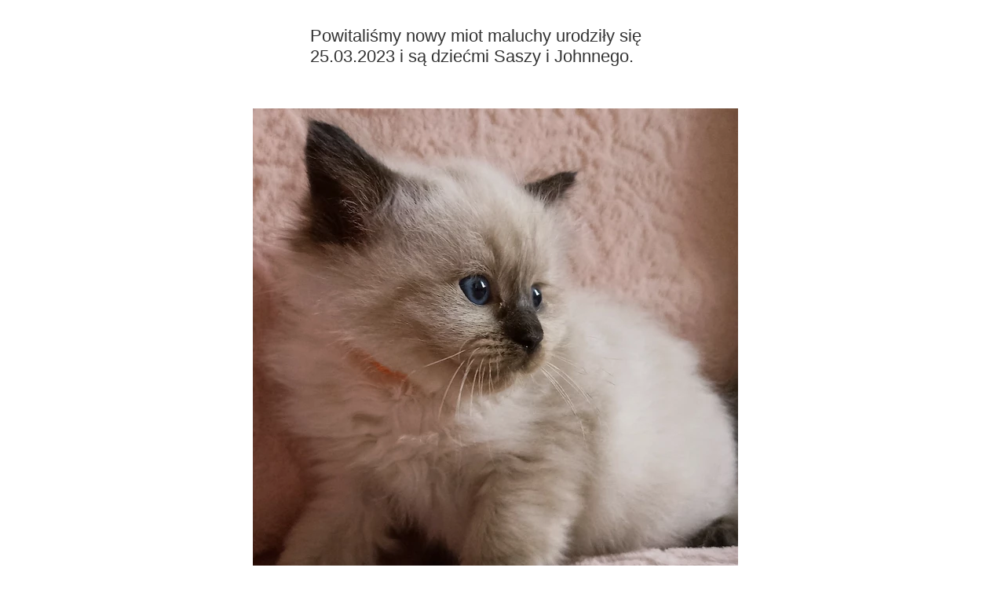

--- FILE ---
content_type: text/html;charset=utf-8
request_url: https://www.benireni.pl/miot-u
body_size: 30230
content:
<!doctype html><html lang="pl"><head><link rel="preload" href="/files/dynamicContent/sites/xcwpgr/images/pl/webpage_69/mfiel7xr/element_482/0/rwdMode_1/618x668/IMG_20230501_203643.webp" as="image" fetchpriority="high" media="(max-width: 412px)">
<meta charset="utf-8">
<meta property="og:title" content="Strona hodowli kotów rasy Ragdoll Benireni*PL Wrocław - galerie , porady , dokumenty , ciekawostki">
<meta property="og:site_name" content="Strona hodowli kotów rasy Ragdoll Benireni*PL Wrocław - galerie , porady , dokumenty , ciekawostki">
<meta property="og:description" content="Strona hodowli kotów rasy Ragdoll zawierająca galerie , porady dokumenty oraz ciekawostki a także aktualności dotyczące nowych miotów.">
<meta property="og:url" content="https://www.benireni.pl/miot-u">
<meta property="og:image" content="https://www.benireni.pl/lib/xcwpgr/thumbnail.png?t=1757776242070">
<meta property="og:image:width" content="470">
<meta property="og:image:height" content="246">
<meta property="og:type" content="website">
<meta property="og:locale" content="pl_PL">
<link rel="preconnect" href="https://www.googletagmanager.com" crossorigin="">
<link rel="preconnect" href="https://fonts.googleapis.com" crossorigin="">
<link rel="preconnect" href="https://fonts.gstatic.com" crossorigin="">
<script id="googleFontsLinks" type="application/json">["https://fonts.googleapis.com/css?family=Dancing+Script:400&subset=latin-ext","https://fonts.googleapis.com/css?family=Lemonada:400&subset=latin-ext"]</script>
<style>
        @font-face {
            font-family: 'Cardo';
            src: url("/files/userFonts/_basicFonts/Cardo/Cardo-Bold.ttf");
            font-weight:700;
            font-style:normal;
            font-display: swap;
        }
        
        @font-face {
            font-family: 'Cardo';
            src: url("/files/userFonts/_basicFonts/Cardo/Cardo-Italic.ttf");
            font-weight:400;
            font-style:italic;
            font-display: swap;
        }
        
        @font-face {
            font-family: 'Cardo';
            src: url("/files/userFonts/_basicFonts/Cardo/Cardo-Regular.ttf");
            font-weight:400;
            font-style:normal;
            font-display: swap;
        }
        
        @font-face {
            font-family: 'Cinzel';
            src: url("/files/userFonts/_basicFonts/Cinzel/Cinzel-Bold.ttf");
            font-weight:700;
            font-style:normal;
            font-display: swap;
        }
        
        @font-face {
            font-family: 'Cinzel';
            src: url("/files/userFonts/_basicFonts/Cinzel/Cinzel-Regular.ttf");
            font-weight:400;
            font-style:normal;
            font-display: swap;
        }
        
        @font-face {
            font-family: 'Cormorant Garamond';
            src: url("/files/userFonts/_basicFonts/Cormorant_Garamond/CormorantGaramond-Regular.ttf");
            font-weight:400;
            font-style:normal;
            font-display: swap;
        }
        
        @font-face {
            font-family: 'Cormorant Garamond';
            src: url("/files/userFonts/_basicFonts/Cormorant_Garamond/CormorantGaramond-Bold.ttf");
            font-weight:700;
            font-style:normal;
            font-display: swap;
        }
        
        @font-face {
            font-family: 'Cormorant Garamond';
            src: url("/files/userFonts/_basicFonts/Cormorant_Garamond/CormorantGaramond-Italic.ttf");
            font-weight:400;
            font-style:italic;
            font-display: swap;
        }
        
        @font-face {
            font-family: 'Cormorant Garamond';
            src: url("/files/userFonts/_basicFonts/Cormorant_Garamond/CormorantGaramond-BoldItalic.ttf");
            font-weight:700;
            font-style:italic;
            font-display: swap;
        }
        
        @font-face {
            font-family: 'Cormorant Infant';
            src: url("/files/userFonts/_basicFonts/Cormorant_Infant/CormorantInfant-Regular.ttf");
            font-weight:400;
            font-style:normal;
            font-display: swap;
        }
        
        @font-face {
            font-family: 'Cormorant Infant';
            src: url("/files/userFonts/_basicFonts/Cormorant_Infant/CormorantInfant-Bold.ttf");
            font-weight:700;
            font-style:normal;
            font-display: swap;
        }
        
        @font-face {
            font-family: 'Cormorant Infant';
            src: url("/files/userFonts/_basicFonts/Cormorant_Infant/CormorantInfant-Italic.ttf");
            font-weight:400;
            font-style:italic;
            font-display: swap;
        }
        
        @font-face {
            font-family: 'Cormorant Infant';
            src: url("/files/userFonts/_basicFonts/Cormorant_Infant/CormorantInfant-BoldItalic.ttf");
            font-weight:700;
            font-style:italic;
            font-display: swap;
        }
        
        @font-face {
            font-family: 'Cormorant Unicase';
            src: url("/files/userFonts/_basicFonts/Cormorant_Unicase/CormorantUnicase-Regular.ttf");
            font-weight:400;
            font-style:normal;
            font-display: swap;
        }
        
        @font-face {
            font-family: 'Cormorant Unicase';
            src: url("/files/userFonts/_basicFonts/Cormorant_Unicase/CormorantUnicase-Bold.ttf");
            font-weight:700;
            font-style:normal;
            font-display: swap;
        }
        
        @font-face {
            font-family: 'Dancing Script';
            src: url("/files/userFonts/_basicFonts/Dancing_Script/DancingScript-Regular.ttf");
            font-weight:400;
            font-style:normal;
            font-display: swap;
        }
        
        @font-face {
            font-family: 'Dancing Script';
            src: url("/files/userFonts/_basicFonts/Dancing_Script/DancingScript-Bold.ttf");
            font-weight:700;
            font-style:normal;
            font-display: swap;
        }
        
        @font-face {
            font-family: 'DM Sans';
            src: url("/files/userFonts/_basicFonts/DM_Sans/DMSans-Regular.ttf");
            font-weight:400;
            font-style:normal;
            font-display: swap;
        }
        
        @font-face {
            font-family: 'DM Sans';
            src: url("/files/userFonts/_basicFonts/DM_Sans/DMSans-Bold.ttf");
            font-weight:700;
            font-style:normal;
            font-display: swap;
        }
        
        @font-face {
            font-family: 'DM Sans';
            src: url("/files/userFonts/_basicFonts/DM_Sans/DMSans-Italic.ttf");
            font-weight:400;
            font-style:italic;
            font-display: swap;
        }
        
        @font-face {
            font-family: 'DM Sans';
            src: url("/files/userFonts/_basicFonts/DM_Sans/DMSans-BoldItalic.ttf");
            font-weight:700;
            font-style:italic;
            font-display: swap;
        }
        
        @font-face {
            font-family: 'DM Serif Display';
            src: url("/files/userFonts/_basicFonts/DM_Serif_Display/DMSerifDisplay-Regular.ttf");
            font-weight:400;
            font-style:normal;
            font-display: swap;
        }
        
        @font-face {
            font-family: 'DM Serif Display';
            src: url("/files/userFonts/_basicFonts/DM_Serif_Display/DMSerifDisplay-Italic.ttf");
            font-weight:400;
            font-style:italic;
            font-display: swap;
        }
        
        @font-face {
            font-family: 'Inter';
            src: url("/files/userFonts/_basicFonts/Inter/Inter-Regular.ttf");
            font-weight:400;
            font-style:normal;
            font-display: swap;
        }
        
        @font-face {
            font-family: 'Inter';
            src: url("/files/userFonts/_basicFonts/Inter/Inter-Bold.ttf");
            font-weight:700;
            font-style:normal;
            font-display: swap;
        }
        
        @font-face {
            font-family: 'Josefin Sans';
            src: url("/files/userFonts/_basicFonts/Josefin_Sans/JosefinSans-Regular.ttf");
            font-weight:400;
            font-style:normal;
            font-display: swap;
        }
        
        @font-face {
            font-family: 'Josefin Sans';
            src: url("/files/userFonts/_basicFonts/Josefin_Sans/JosefinSans-Bold.ttf");
            font-weight:700;
            font-style:normal;
            font-display: swap;
        }
        
        @font-face {
            font-family: 'Josefin Sans';
            src: url("/files/userFonts/_basicFonts/Josefin_Sans/JosefinSans-Italic.ttf");
            font-weight:400;
            font-style:italic;
            font-display: swap;
        }
        
        @font-face {
            font-family: 'Josefin Sans';
            src: url("/files/userFonts/_basicFonts/Josefin_Sans/JosefinSans-BoldItalic.ttf");
            font-weight:700;
            font-style:italic;
            font-display: swap;
        }
        
        @font-face {
            font-family: 'Jost';
            src: url("/files/userFonts/_basicFonts/Jost/Jost-Regular.ttf");
            font-weight:400;
            font-style:normal;
            font-display: swap;
        }
        
        @font-face {
            font-family: 'Jost';
            src: url("/files/userFonts/_basicFonts/Jost/Jost-Bold.ttf");
            font-weight:700;
            font-style:normal;
            font-display: swap;
        }
        
        @font-face {
            font-family: 'Jost';
            src: url("/files/userFonts/_basicFonts/Jost/Jost-Italic.ttf");
            font-weight:400;
            font-style:italic;
            font-display: swap;
        }
        
        @font-face {
            font-family: 'Jost';
            src: url("/files/userFonts/_basicFonts/Jost/Jost-BoldItalic.ttf");
            font-weight:700;
            font-style:italic;
            font-display: swap;
        }
        
        @font-face {
            font-family: 'Lato';
            src: url("/files/userFonts/_basicFonts/Lato/Lato-Regular.ttf");
            font-weight:400;
            font-style:normal;
            font-display: swap;
        }
        
        @font-face {
            font-family: 'Lato';
            src: url("/files/userFonts/_basicFonts/Lato/Lato-Bold.ttf");
            font-weight:700;
            font-style:normal;
            font-display: swap;
        }
        
        @font-face {
            font-family: 'Lato';
            src: url("/files/userFonts/_basicFonts/Lato/Lato-Italic.ttf");
            font-weight:400;
            font-style:italic;
            font-display: swap;
        }
        
        @font-face {
            font-family: 'Lato';
            src: url("/files/userFonts/_basicFonts/Lato/Lato-BoldItalic.ttf");
            font-weight:700;
            font-style:italic;
            font-display: swap;
        }
        
        @font-face {
            font-family: 'League Spartan';
            src: url("/files/userFonts/_basicFonts/League_Spartan/LeagueSpartan-Regular.ttf");
            font-weight:400;
            font-style:normal;
            font-display: swap;
        }
        
        @font-face {
            font-family: 'League Spartan';
            src: url("/files/userFonts/_basicFonts/League_Spartan/LeagueSpartan-Regular.ttf");
            font-weight:700;
            font-style:normal;
            font-display: swap;
        }
        
        @font-face {
            font-family: 'Libre Baskerville';
            src: url("/files/userFonts/_basicFonts/Libre_Baskerville/LibreBaskerville-Regular.ttf");
            font-weight:400;
            font-style:normal;
            font-display: swap;
        }
        
        @font-face {
            font-family: 'Libre Baskerville';
            src: url("/files/userFonts/_basicFonts/Libre_Baskerville/LibreBaskerville-Bold.ttf");
            font-weight:700;
            font-style:normal;
            font-display: swap;
        }
        
        @font-face {
            font-family: 'Libre Baskerville';
            src: url("/files/userFonts/_basicFonts/Libre_Baskerville/LibreBaskerville-Italic.ttf");
            font-weight:400;
            font-style:italic;
            font-display: swap;
        }
        
        @font-face {
            font-family: 'Libre Bodoni';
            src: url("/files/userFonts/_basicFonts/Libre_Bodoni/LibreBodoni-Regular.ttf");
            font-weight:400;
            font-style:normal;
            font-display: swap;
        }
        
        @font-face {
            font-family: 'Libre Bodoni';
            src: url("/files/userFonts/_basicFonts/Libre_Bodoni/LibreBodoni-Bold.ttf");
            font-weight:700;
            font-style:normal;
            font-display: swap;
        }
        
        @font-face {
            font-family: 'Libre Bodoni';
            src: url("/files/userFonts/_basicFonts/Libre_Bodoni/LibreBodoni-Italic.ttf");
            font-weight:400;
            font-style:italic;
            font-display: swap;
        }
        
        @font-face {
            font-family: 'Libre Bodoni';
            src: url("/files/userFonts/_basicFonts/Libre_Bodoni/LibreBodoni-BoldItalic.ttf");
            font-weight:700;
            font-style:italic;
            font-display: swap;
        }
        
        @font-face {
            font-family: 'Montserrat';
            src: url("/files/userFonts/_basicFonts/Montserrat/Montserrat-Regular.ttf");
            font-weight:400;
            font-style:normal;
            font-display: swap;
        }
        
        @font-face {
            font-family: 'Montserrat';
            src: url("/files/userFonts/_basicFonts/Montserrat/Montserrat-Bold.ttf");
            font-weight:700;
            font-style:normal;
            font-display: swap;
        }
        
        @font-face {
            font-family: 'Montserrat';
            src: url("/files/userFonts/_basicFonts/Montserrat/Montserrat-Italic.ttf");
            font-weight:400;
            font-style:italic;
            font-display: swap;
        }
        
        @font-face {
            font-family: 'Montserrat';
            src: url("/files/userFonts/_basicFonts/Montserrat/Montserrat-BoldItalic.ttf");
            font-weight:700;
            font-style:italic;
            font-display: swap;
        }
        
        @font-face {
            font-family: 'Montserrat Alternates';
            src: url("/files/userFonts/_basicFonts/Montserrat_Alternates/MontserratAlternates-Regular.ttf");
            font-weight:400;
            font-style:normal;
            font-display: swap;
        }
        
        @font-face {
            font-family: 'Montserrat Alternates';
            src: url("/files/userFonts/_basicFonts/Montserrat_Alternates/MontserratAlternates-Bold.ttf");
            font-weight:700;
            font-style:normal;
            font-display: swap;
        }
        
        @font-face {
            font-family: 'Montserrat Alternates';
            src: url("/files/userFonts/_basicFonts/Montserrat_Alternates/MontserratAlternates-Italic.ttf");
            font-weight:400;
            font-style:italic;
            font-display: swap;
        }
        
        @font-face {
            font-family: 'Montserrat Alternates';
            src: url("/files/userFonts/_basicFonts/Montserrat_Alternates/MontserratAlternates-BoldItalic.ttf");
            font-weight:700;
            font-style:italic;
            font-display: swap;
        }
        
        @font-face {
            font-family: 'Open Sans';
            src: url("/files/userFonts/_basicFonts/Open_Sans/OpenSans-Regular.ttf");
            font-weight:400;
            font-style:normal;
            font-display: swap;
        }
        
        @font-face {
            font-family: 'Open Sans';
            src: url("/files/userFonts/_basicFonts/Open_Sans/OpenSans-Bold.ttf");
            font-weight:700;
            font-style:normal;
            font-display: swap;
        }
        
        @font-face {
            font-family: 'Open Sans';
            src: url("/files/userFonts/_basicFonts/Open_Sans/OpenSans-Italic.ttf");
            font-weight:400;
            font-style:italic;
            font-display: swap;
        }
        
        @font-face {
            font-family: 'Open Sans';
            src: url("/files/userFonts/_basicFonts/Open_Sans/OpenSans-BoldItalic.ttf");
            font-weight:700;
            font-style:italic;
            font-display: swap;
        }
        
        @font-face {
            font-family: 'Outfit';
            src: url("/files/userFonts/_basicFonts/Outfit/Outfit-Regular.ttf");
            font-weight:400;
            font-style:normal;
            font-display: swap;
        }
        
        @font-face {
            font-family: 'Outfit';
            src: url("/files/userFonts/_basicFonts/Outfit/Outfit-Bold.ttf");
            font-weight:700;
            font-style:normal;
            font-display: swap;
        }
        
        @font-face {
            font-family: 'Questrial';
            src: url("/files/userFonts/_basicFonts/Questrial/Questrial-Regular.ttf");
            font-weight:400;
            font-style:normal;
            font-display: swap;
        }
        
        @font-face {
            font-family: 'Palatino Linotype';
            src: url("/files/userFonts/_basicFonts/Palatino_Linotype/PalatinoLinotype-Regular.ttf");
            font-weight:400;
            font-style:normal;
            font-display: swap;
        }
        
        @font-face {
            font-family: 'Palatino Linotype';
            src: url("/files/userFonts/_basicFonts/Palatino_Linotype/PalatinoLinotype-Bold.ttf");
            font-weight:700;
            font-style:normal;
            font-display: swap;
        }
        
        @font-face {
            font-family: 'Palatino Linotype';
            src: url("/files/userFonts/_basicFonts/Palatino_Linotype/PalatinoLinotype-Italic.ttf");
            font-weight:400;
            font-style:italic;
            font-display: swap;
        }
        
        @font-face {
            font-family: 'Palatino Linotype';
            src: url("/files/userFonts/_basicFonts/Palatino_Linotype/PalatinoLinotype-BoldItalic.ttf");
            font-weight:700;
            font-style:italic;
            font-display: swap;
        }
        
        @font-face {
            font-family: 'Petit Formal Script';
            src: url("/files/userFonts/_basicFonts/Petit_Formal_Script/PetitFormalScript-Regular.ttf");
            font-weight:400;
            font-style:normal;
            font-display: swap;
        }
        
        @font-face {
            font-family: 'Philosopher';
            src: url("/files/userFonts/_basicFonts/Philosopher/Philosopher-Regular.ttf");
            font-weight:400;
            font-style:normal;
            font-display: swap;
        }
        
        @font-face {
            font-family: 'Philosopher';
            src: url("/files/userFonts/_basicFonts/Philosopher/Philosopher-Bold.ttf");
            font-weight:700;
            font-style:normal;
            font-display: swap;
        }
        
        @font-face {
            font-family: 'Philosopher';
            src: url("/files/userFonts/_basicFonts/Philosopher/Philosopher-Italic.ttf");
            font-weight:400;
            font-style:italic;
            font-display: swap;
        }
        
        @font-face {
            font-family: 'Philosopher';
            src: url("/files/userFonts/_basicFonts/Philosopher/Philosopher-BoldItalic.ttf");
            font-weight:700;
            font-style:italic;
            font-display: swap;
        }
        
        @font-face {
            font-family: 'Playfair Display';
            src: url("/files/userFonts/_basicFonts/Playfair_Display/PlayfairDisplay-Regular.ttf");
            font-weight:400;
            font-style:normal;
            font-display: swap;
        }
        
        @font-face {
            font-family: 'Playfair Display';
            src: url("/files/userFonts/_basicFonts/Playfair_Display/PlayfairDisplay-Bold.ttf");
            font-weight:700;
            font-style:normal;
            font-display: swap;
        }
        
        @font-face {
            font-family: 'Playfair Display';
            src: url("/files/userFonts/_basicFonts/Playfair_Display/PlayfairDisplay-Italic.ttf");
            font-weight:400;
            font-style:italic;
            font-display: swap;
        }
        
        @font-face {
            font-family: 'Playfair Display';
            src: url("/files/userFonts/_basicFonts/Playfair_Display/PlayfairDisplay-BoldItalic.ttf");
            font-weight:700;
            font-style:italic;
            font-display: swap;
        }
        
        @font-face {
            font-family: 'Poppins';
            src: url("/files/userFonts/_basicFonts/Poppins/Poppins-Regular.ttf");
            font-weight:400;
            font-style:normal;
            font-display: swap;
        }
        
        @font-face {
            font-family: 'Poppins';
            src: url("/files/userFonts/_basicFonts/Poppins/Poppins-Bold.ttf");
            font-weight:700;
            font-style:normal;
            font-display: swap;
        }
        
        @font-face {
            font-family: 'Poppins';
            src: url("/files/userFonts/_basicFonts/Poppins/Poppins-Italic.ttf");
            font-weight:400;
            font-style:italic;
            font-display: swap;
        }
        
        @font-face {
            font-family: 'Poppins';
            src: url("/files/userFonts/_basicFonts/Poppins/Poppins-BoldItalic.ttf");
            font-weight:700;
            font-style:italic;
            font-display: swap;
        }
        
        @font-face {
            font-family: 'Poppins Black';
            src: url("/files/userFonts/_basicFonts/Poppins_Black/Poppins-Black.ttf");
            font-weight:900;
            font-style:normal;
            font-display: swap;
        }
        
        @font-face {
            font-family: 'Poppins Black';
            src: url("/files/userFonts/_basicFonts/Poppins_Black/Poppins-BlackItalic.ttf");
            font-weight:900;
            font-style:italic;
            font-display: swap;
        }
        
        @font-face {
            font-family: 'Raleway';
            src: url("/files/userFonts/_basicFonts/Raleway/Raleway-Regular.ttf");
            font-weight:400;
            font-style:normal;
            font-display: swap;
        }
        
        @font-face {
            font-family: 'Raleway';
            src: url("/files/userFonts/_basicFonts/Raleway/Raleway-Bold.ttf");
            font-weight:700;
            font-style:normal;
            font-display: swap;
        }
        
        @font-face {
            font-family: 'Raleway';
            src: url("/files/userFonts/_basicFonts/Raleway/Raleway-Italic.ttf");
            font-weight:400;
            font-style:italic;
            font-display: swap;
        }
        
        @font-face {
            font-family: 'Raleway';
            src: url("/files/userFonts/_basicFonts/Raleway/Raleway-BoldItalic.ttf");
            font-weight:700;
            font-style:italic;
            font-display: swap;
        }
        
        @font-face {
            font-family: 'Roboto';
            src: url("/files/userFonts/_basicFonts/Roboto/Roboto-Regular.ttf");
            font-weight:400;
            font-style:normal;
            font-display: swap;
        }
        
        @font-face {
            font-family: 'Roboto';
            src: url("/files/userFonts/_basicFonts/Roboto/Roboto-Bold.ttf");
            font-weight:700;
            font-style:normal;
            font-display: swap;
        }
        
        @font-face {
            font-family: 'Roboto';
            src: url("/files/userFonts/_basicFonts/Roboto/Roboto-Italic.ttf");
            font-weight:400;
            font-style:italic;
            font-display: swap;
        }
        
        @font-face {
            font-family: 'Roboto';
            src: url("/files/userFonts/_basicFonts/Roboto/Roboto-BoldItalic.ttf");
            font-weight:700;
            font-style:italic;
            font-display: swap;
        }
        
        @font-face {
            font-family: 'Roboto Mono';
            src: url("/files/userFonts/_basicFonts/Roboto_Mono/RobotoMono-Regular.ttf");
            font-weight:400;
            font-style:normal;
            font-display: swap;
        }
        
        @font-face {
            font-family: 'Roboto Mono';
            src: url("/files/userFonts/_basicFonts/Roboto_Mono/RobotoMono-Bold.ttf");
            font-weight:700;
            font-style:normal;
            font-display: swap;
        }
        
        @font-face {
            font-family: 'Roboto Mono';
            src: url("/files/userFonts/_basicFonts/Roboto_Mono/RobotoMono-Italic.ttf");
            font-weight:400;
            font-style:italic;
            font-display: swap;
        }
        
        @font-face {
            font-family: 'Roboto Mono';
            src: url("/files/userFonts/_basicFonts/Roboto_Mono/RobotoMono-BoldItalic.ttf");
            font-weight:700;
            font-style:italic;
            font-display: swap;
        }
        
        @font-face {
            font-family: 'Syne Regular';
            src: url("/files/userFonts/_basicFonts/Syne/Syne-Regular.ttf");
            font-weight:400;
            font-style:normal;
            font-display: swap;
        }
        
        @font-face {
            font-family: 'Syne Regular';
            src: url("/files/userFonts/_basicFonts/Syne/Syne-Bold.ttf");
            font-weight:700;
            font-style:normal;
            font-display: swap;
        }
        
        @font-face {
            font-family: 'Tenor Sans';
            src: url("/files/userFonts/_basicFonts/Tenor_Sans/TenorSans-Regular.ttf");
            font-weight:400;
            font-style:normal;
            font-display: swap;
        }
        
        @font-face {
            font-family: 'Work Sans';
            src: url("/files/userFonts/_basicFonts/Work_Sans/WorkSans-Regular.ttf");
            font-weight:400;
            font-style:normal;
            font-display: swap;
        }
        
        @font-face {
            font-family: 'Work Sans';
            src: url("/files/userFonts/_basicFonts/Work_Sans/WorkSans-Bold.ttf");
            font-weight:700;
            font-style:normal;
            font-display: swap;
        }
        
        @font-face {
            font-family: 'Work Sans';
            src: url("/files/userFonts/_basicFonts/Work_Sans/WorkSans-Italic.ttf");
            font-weight:400;
            font-style:italic;
            font-display: swap;
        }
        
        @font-face {
            font-family: 'Work Sans';
            src: url("/files/userFonts/_basicFonts/Work_Sans/WorkSans-BoldItalic.ttf");
            font-weight:700;
            font-style:italic;
            font-display: swap;
        }
        </style>


<script type="text/javascript">
    window.wwCdnFailSafe = {
        loadPageWithoutCdn: function (){
            let param = 'forcePageWithoutCdn';
            if(location.search.indexOf(param) === -1){
                let url = new URL(location.href)
                url.searchParams.append(param, 'true');
                location.href = url.toString();
            }
        }
    }
</script>

<style type="text/css">:root {--vertical-scrollbar-width: 0px;}body {-webkit-text-size-adjust: 100%;background-color: #ffffff;font-family: Arial, sans-serif;font-size: 12px;font-style: normal;font-weight: 400;position: relative;height: 1px;-webkit-font-smoothing: antialiased;--body-right-margin: 0;}body.snip-open > #body {overflow: initial;}body.body--transformed-for-ai-preview{transform-origin: left top;transform: scale(var(--ai-preview-scale-factor));}body:not([data-page-app-status="uninitialized"]) #body, body[data-fast-page-rendering="false"] #body {overflow: hidden;}#body {height: 100%;width: 100%;position: absolute;}.page_background {z-index: -1;}.fixed_background {position: fixed;top: 0;bottom: 0;left: 0;right: 0}.scroll_background {width: 100%;}iframe {border: medium none;display: block;}.w-object {position: absolute;}.content {overflow: hidden;word-wrap: break-word;height: 100%;-moz-box-sizing: border-box;box-sizing: border-box;position: relative;}.content .title {color: #CCCCCC;overflow: hidden;padding: 10px 0;text-align: center;text-overflow: ellipsis;}.ww_form_input_wrapper > .ww_inner_element_content {display: block;}.ww_form_input_wrapper select[multiple] {overflow-x: hidden;overflow-y: scroll;}.ww_inner_element {-moz-box-sizing: border-box;box-sizing: border-box;position: relative;}.ww_inner_element_content {overflow: hidden;text-overflow: ellipsis;box-sizing: border-box;min-height: 1em;}.ww_element[data-element-type="gallery"] .ww_inner_element,.ww_element[data-element-type="slider"] .ww_inner_element {position: absolute;}textarea.ww_inner_element_content {overflow: auto;}.ww_transparent {opacity: 0 !important;}.ww_element[data-element-type="img"] .content {transform: translateZ(0);}.ww_image_wrapper {height: 100%;overflow: hidden;width: 100%;}.ww_image_wrapper > img, .ww_media_player_content img {position: absolute;display: block;left: 0;top: 0;}.ww_image_wrapper > img.image-uninitialized {display: none;}.ww_image_wrapper {position: relative;}.ww_image_wrapper img.svgImage, .ww_media_player_content .video-custom-thumbnail img.svgImage {background-repeat: no-repeat;background-position: 50% calc(50% + 0px);display: block;width: 100%;height: 100%;}.ww_element[fullwidth="true"] .ww_image_wrapper img {max-width: none;max-height: none;}.galleryList {display: none;}.preload-slider {width: 100%;height: 100%;display: none;background-repeat: no-repeat;}.preload-slider-wrapper {width: 100%;height: 100%;}.ww_lightbox .break {flex-basis: 100%;}.lightbox_title {overflow: hidden;text-align: center;text-overflow: ellipsis;word-break: break-word;-moz-box-sizing: border-box;}.image_lightbox_outer_wrapper {-moz-box-sizing: border-box;box-sizing: border-box;overflow: hidden;transform: translateZ(0);-webkit-transform: translateZ(0);}.image_lightbox_inner_wrapper {height: 100%;width: 100%;overflow: hidden;display: flex;align-items: center;justify-content: center;}.image_lightbox_container {font-size: 0;line-height: 0;}.ww_lightbox.imageAnimationsEnabled .image_lightbox_inner_wrapper {transition: transform 0.25s ease-out 0s;-webkit-transition: -webkit-transform 0.25s ease-out 0s;}.ww_lightbox.imageAnimationsEnabled .image_lightbox_inner_wrapper:hover {transform: scale(1.2);-webkit-transform: scale(1.2);}.ww_element.transitionAnimationRunning > .content,.ww_element.transitionAnimationRunning > .backgroundOverlay {opacity: 0 !important;}.mobileMenuIcon.transitionAnimationRunning {opacity: 0 !important;}.ww_button_content {overflow: hidden;width: 100%;border-width: 0;}.ww_button_content a {-webkit-tap-highlight-color: transparent;}.ww_button_wrapper {position: relative;width: 100%;height: 100%;box-sizing: border-box;overflow: hidden;}.ww_button_link {top: 0;bottom: 0;right: 0;left: 0;position: absolute;background-color: rgba(0, 0, 0, 0);}.ww_button_text_wrapper {display: table;width: 100%;height: 100%;position: relative;box-sizing: border-box;}.ww_button_text {display: table-cell;vertical-align: middle;text-align: center;}.ww_login_wrapper > .ww_login_tool_text_login {display: table-cell;}.ww_login_wrapper > .ww_login_tool_text_logout {display: none}.ww_login_tool_logged > .ww_login_wrapper > .ww_login_tool_text_login {display: none;}.ww_login_tool_logged > .ww_login_wrapper > .ww_login_tool_text_logout {display: table-cell;}.embedded_html_content {width: 100%;height: 100%;}.uninitialized_html_content {display: none;}.ww_element[data-element-type="htmltool"][data-dynamic-height="true"] .embedded_html_content {width: 100%;height: auto;}.ww_element[data-element-type="htmltool"]:not([data-dynamic-height="true"]) .embedded_html_content {overflow: auto;}.language_selector {font-size: 0px;}.language_selector > li {position: relative;overflow: hidden;}.language_selector_horizontal > li {display: inline-block;}.language_selector_flag > a > img {left: 50%;position: absolute;top: 50%;transform: translate(-50%, -50%);-webkit-transform: translate(-50%, -50%);}.ww_form.textEdit--simple .ww_inner_element_content {white-space: pre;}.ww_form_frame {width: 100%;}.ww_form_item {direction: ltr;}.ww_form_cell_1 {vertical-align: top;}.ww_form_cell_2 {width: auto;vertical-align: top;}.ww_form_input_wrapper .ww_form_select_wrapper {display: inline-block;}.ww_form_frame input[type="text"], .ww_form_frame input[type="file"], .ww_form_frame textarea, .ww_form_frame select {-moz-box-sizing: border-box;box-sizing: border-box;border: medium none;resize: none;width: 100%;vertical-align: middle;overflow-x: hidden;font-style: inherit;font-variant: inherit;font-weight: inherit;font-stretch: inherit;font-size: inherit;font-family: inherit;color: inherit;text-decoration: inherit;text-align: inherit;text-transform: inherit;text-shadow: inherit;line-height: inherit;}.ww_form_frame input[type="text"], .ww_form_frame input[type="file"], .ww_form_frame textarea {background: none repeat scroll 0 0 rgba(0, 0, 0, 0);}.ww_form_frame textarea {height: 8em;}.ww_form_frame input[type="checkbox"] {display: block;}.ww_form_frame select {border: medium none;font-family: inherit;}.ww_form_frame .ww_multiple_select_option .ww_multiple_select_checkbox {float: left;}.ww_form_frame .ww_multiple_select_option {display: flex;align-items: baseline;word-break: break-word;}.ww_form_frame ::-webkit-input-placeholder {color: inherit;text-decoration: inherit;opacity: 0.3;}.ww_form_frame ::-moz-placeholder {color: inherit;text-decoration: inherit;opacity: 0.3;}.ww_form_frame :-moz-placeholder {color: inherit;text-decoration: inherit;opacity: 0.3;}.ww_form_frame :-ms-input-placeholder {color: inherit;text-decoration: inherit;opacity: 0.3;}.ww_form_frame .ww_multiple_select_option .ww_inner_element_content {overflow: visible;white-space: initial;}.ww_form_frame .ww_multiple_select_option input.ww_multiple_select_checkbox {margin-left: 0.0625rem;flex-shrink: 0}.ww_form_frame .ww_form_frame_info_wrapper .ww_inner_element_content {overflow: visible;line-height: normal;}.ww_submit_button_wrapper {display: inline-block;vertical-align: middle;width: 100%;}.ww_submit_button_content {cursor: pointer;display: inline-block;vertical-align: middle;white-space: nowrap;}.ww_submit_button_content > .ww_normal_text {display: block}.ww_submit_button_content > .ww_hover_text {display: none;}.ww_submit_button_content > div {background-color: transparent !important;min-height: 1em;}.ww_submit_button_content:hover > .ww_normal_text {display: none;}.ww_submit_button_content:hover > .ww_hover_text {display: block;}.ww_form_frame_info_wrapper {opacity: 0;display: none;width: 100%;}.ww_form_frame_info {display: block;}.ww_form_frame_info_error {display: none;}.ww_form[data-valid="false"] .ww_form_frame_info {display: none;}.ww_form[data-valid="false"] .ww_form_frame_info_error {display: block;}.ww_form_item > .ww_form_cell_2[data-valid="false"] > div > * {border-color: red !important;}.ww_form_item > .ww_form_cell_2[data-valid="false"] input[type="checkbox"] {outline: 1px solid red;}a {text-decoration: none;}a.custom_link {font-size: inherit;line-height: inherit;}a.custom_link:hover {font-size: inherit;line-height: inherit;}.text_content {overflow: hidden;}.text_content ul,.wwTextContent ul {list-style-type: disc;padding-left: 30px;}.text_content ol,.wwTextContent ol {list-style-type: decimal;padding-left: 30px;}.text_content ul ul,.wwTextContent ul ul {list-style-type: square;margin: 0;}.text_content ul ul ul,.wwTextContent ul ul ul {list-style-type: circle;margin: 0;}.text_content ul ul ul ul,.wwTextContent ul ul ul ul {list-style-type: disc;margin: 0;}.text_content ol ol,.wwTextContent ol ol {list-style-type: lower-alpha;margin: 0;}.text_content ol ol ol,.wwTextContent ol ol ol {list-style-type: upper-roman;margin: 0;}.text_content ol ol ol ol,.wwTextContent ol ol ol ol {list-style-type: decimal;margin: 0;}.text_content blockquote,.wwTextContent blockquote {padding-left: 30px;}.text_content .innerElement,.wwTextContent .innerElement {box-sizing: border-box;-moz-box-sizing: border-box;}.text_content iframe,.wwTextContent iframe {display: inline-block;}.layerContainer {position: absolute;}.news_element {height: auto;}.ww_facebook_element {overflow: visible;}.ww_facebook_element > .facebook_container {width: 100%;height: 100%;display: table;}.ww_facebook_element .table_row {display: table-row;width: 100%;height: 100%;text-align: center;}.ww_facebook_element .outer_wrapper {display: table-cell;vertical-align: middle;}.ww_facebook_element .inner_wrapper {display: inline-block;}.ww_googleMaps_element {width: 100%;height: 100%;}.ww_googleMaps_content {transform: translateZ(0px);-webkit-transform: translateZ(0px);}.ww_strobe_player_element {width: 100%;height: 100%;}.ww_module_element {height: 100%;width: 100%;overflow: auto;position: relative;}.ww_media_player_content {transform: translateZ(0px);-webkit-transform: translateZ(0px);}.ww_media_player_content > iframe {width: 100%;height: 100%;}.ww_media_player_content > video {width: 100%;height: 100%;object-fit: cover;font-family: 'object-fit: cover;';}.ww_media_player_content .ww_video_error_wrapper {background-color: #333;height: 100%;overflow: hidden;position: relative;width: 100%;}.ww_media_player_content .ww_video_error_text {color: #ff4444;font-size: 20px;left: 50%;position: absolute;text-align: center;top: 50%;transform: translate(-50%, -50%);}.ww_text_wrapper:not(.forceLineHeight),.ww_text_wrapper:not(.forceLineHeight) > * {line-height: normal !important;}body .ww_text_wrapper img {cursor: pointer;}.ww_element[data-element-type='gallery'] .content,.ww_element[data-element-type='slider'] .content,.ww_element[data-element-type='lightbox'] .content,.ww_element[data-element-type='socialMedia'] .content {transform: translateZ(0px);-webkit-transform: translateZ(0px);}.ww_button_content > a {color: inherit;text-decoration: none;}.ww_element[data-element-type='slider'] .wwTextContent {color: #FFFFFF;}.ww_element .wwTextContent > *:last-child {margin-bottom: 0;}#container > div[data-element-type="form"] {text-decoration: none;}.ww_element[data-element-type='button']:not(:hover) .wwTextContent {pointer-events: none;}.ww_element a[data-link-type="interactionLinkData"] {cursor: pointer;}div[data-element-type="product"] > div:not([wwbuttonstate="disabled"]),div[data-element-type="shopCart"] {cursor: pointer;}.ww_element .backgroundOverlay {position: absolute;width: 100%;height: 100%;left: 0;top: 0;pointer-events: none;}.pswp .pswp__caption a {color: #ffffff;text-decoration: underline;}.cursor--pointer {cursor: pointer;}.cursor--text {cursor: text;}div[data-element-type="counter"] .content > * {white-space: nowrap;}.ww_element[data-element-type="lightbox"] > .content {overflow: visible;}.ww_element[data-element-type="img"] a[target] {display: flex;}body,div,dl,dt,dd,ul,ol,li,h1,h2,h3,h4,h5,h6,pre,form,fieldset,input,textarea,p,blockquote,th,td {margin:0;padding:0;}table {border-collapse:collapse;border-spacing:0;}button {font-family: inherit;}fieldset,img {border:0;}address,caption,cite,code,dfn,th,var {font-style:normal;font-weight:normal;}ol,ul {list-style:none;}caption,th {text-align:left;}h1,h2,h3,h4,h5,h6 {font-weight:normal;}q:before,q:after {content:'';}abbr,acronym { border:0;}select {appearance: none;-webkit-appearance: none;-moz-appearance: none;cursor: pointer;padding-right: 1rem;background: url('/files/staticContent/5.500.1/websitesResources/images/selectIcon-5074347faf62f4bcc1a0e3ed897ba2f6.svg') no-repeat 100% 50%;}:focus {outline: none;}.wwTextContent table {border-color: black;border-style: solid;}.wwTextContent span span {vertical-align: bottom;}#myGallery {display: none;}.gv_galleryWrap {position: relative;z-index: 0;}.gv_gallery {overflow: hidden;position: relative;}.gv_imageStore {visibility: hidden;position: absolute;top: -10000px;left: -10000px;}.gv_panelWrap {filter: inherit;position: absolute;overflow: hidden;}.gv_panel-loading {background: url('/files/staticContent/5.500.1/websitesResources/images/galleryView/img-loader-4ae62572d3d818acec612bfcad7779a3.gif') 50% 50% no-repeat #aaa;}.gv_panel {filter: inherit;position: absolute;top: 0;left: 0;overflow: hidden;z-index: 100;}.gv_panel img {position: absolute;left: 0;top: 0;}.gv_overlay {position: absolute;z-index: 200;width: 100%;height: 100%;}.gv_overlay.onTop .gv_overlayHeaderWrapper{top: 0;}.gv_overlay.onBottom .gv_overlayHeaderWrapper{bottom: 0;}.gv_overlay .noText {display: none}.gv_showOverlay {position: absolute;width: 20px;height: 20px;background: url('/files/staticContent/5.500.1/websitesResources/images/galleryView/themes/light/info-9a6287571384d257437ac6623ecbe460.png') #222;cursor: pointer;z-index: 200;opacity: 0.85;display: none;}.gv_infobar {background: #222;padding: 0 0.5em;height: 1.5em;position: absolute;bottom: 0;right: 0;display: none;vertical-align: middle;z-index: 2000;}.gv_filmstripWrap {overflow: hidden;position: absolute;z-index: 200;}.gv_filmstrip {margin: 0;padding: 0;position: absolute;top: 0;left: 0;}.gv_frame {cursor: pointer;float: left;position: relative;margin: 0;padding: 0;}.gv_frame .gv_thumbnail {position: relative;overflow: hidden !important;}.gv_frame.current .gv_thumbnail {}.gv_frame img {border: none;position: absolute;}.gv_pointer {border-color: black;}.gv_navWrap {text-align: center;position: absolute;}.gv_navPlay,.gv_navPause,.gv_navNext,.gv_navPrev {opacity: 0.3;-moz-opacity: 0.3;-khtml-opacity: 0.3;filter: alpha(opacity=30);display: -moz-inline-stack;display: inline-block;zoom: 1;*display: inline;vertical-align: middle;}.gv_navPlay:hover,.gv_navPause:hover,.gv_navNext:hover,.gv_navPrev:hover {opacity: 0.8;-moz-opacity: 0.8;-khtml-opacity: 0.8;filter: alpha(opacity=80);}.gv_panelNavPrev,.gv_panelNavNext {position: absolute;display: none;opacity: 0.50;-moz-opacity: 0.50;-khtml-opacity: 0.50;filter: alpha(opacity=50);z-index: 201;top: 50%;transform: translateY(-50%);}.gv_panelNavPrev:hover,.gv_panelNavNext:hover {opacity: 0.9;-moz-opacity: 0.9;-khtml-opacity: 0.9;filter: alpha(opacity=90);}.gv_navPlay {height: 30px;width: 30px;cursor: pointer;background: url('/files/staticContent/5.500.1/websitesResources/images/galleryView/themes/light/play-big-2f49f7bdbdb971ebcef1fa4a485cd10b.png') top left no-repeat;}.gv_navPause {height: 30px;width: 30px;cursor: pointer;background: url('/files/staticContent/5.500.1/websitesResources/images/galleryView/themes/light/pause-big-2c41041b646a9cb8ef2656d0b5c5cd29.png') top left no-repeat;}.gv_navNext {height: 20px;width: 20px;cursor: pointer;background: url('/files/staticContent/5.500.1/websitesResources/images/galleryView/themes/light/next-a34ab271cba473fe1d69df004cbd26a2.png') top left no-repeat;}.gv_navPrev {height: 20px;width: 20px;cursor: pointer;background: url('/files/staticContent/5.500.1/websitesResources/images/galleryView/themes/light/prev-f14731d9b84adaaf75d91c33c9abdff4.png') top right no-repeat;}.gv_panelNavNext {height: 36px;width: 16px;cursor: pointer;background: url('/files/staticContent/5.500.1/websitesResources/images/galleryView/themes/light/panel-next-f9a644ffb757072931f9a48f16674ed4.png') top left no-repeat;right: 10px;}.gv_panelNavPrev {height: 36px;width: 16px;cursor: pointer;background: url('/files/staticContent/5.500.1/websitesResources/images/galleryView/themes/light/panel-prev-f605c04c85c9447273ed25189684ade3.png') top right no-repeat;left: 10px;}.gv_imgWrapper{position: absolute;overflow: hidden;}.gv_img{width: 100%;height: 100%;}#ww_popup_area{position:fixed;top:0px;bottom:0px;left:0px;right:0px;background:#eee;display:none;opacity:0.9;z-index:20000;}#ww_cmslogin_popup_wrapper{position:fixed;top:0px;bottom:0px;left:0px;right:0px;z-index:20001;display:none;}.ww_popup {position: fixed;top: 150px;width: 370px;min-height: 100px;background: #fff;border: 1px solid #CCCCCC;box-shadow: #999 2px 2px 7px;color: #333333;font-size: 12px;padding: 8px;display: none;font-family: arial, sans-serif;left: 50%;transform: translateX(-50%);}.ww_popup_content{width:272px;margin: 15px auto 0px auto;;text-align:center;}.ww_popup_logo{width:252px;height: 64px; margin: 0 auto 20px;background-repeat:  no-repeat ;background-size: contain;background-position: center center;display: none;}.ww_close_button{margin-left: auto;width: 0.75rem;height: 0.75rem;-webkit-mask-image: url("/files/staticContent/5.500.1/websitesResources/images/closeIcon-87031b6793624248dcd90331af55c196.svg");mask-image: url("/files/staticContent/5.500.1/websitesResources/images/closeIcon-87031b6793624248dcd90331af55c196.svg");-webkit-mask-position: center;mask-position: center;-webkit-mask-repeat: no-repeat;mask-repeat: no-repeat;background: none center no-repeat var(--popup--old-white-popup__x-button_color);cursor: pointer;}.ww_popup input.field{display:block;width:260px;height:26px;border:1px solid #999;color:#878787;padding:0 5px;margin-bottom:4px;}.ww_popup input.field:focus{outline: 0 #999;}.ww_popup input.notValidate {border-color:#f00;}.ww_popup input.submit{width:140px;height:25px;border:none;color:#fff;margin-bottom:10px;margin-top:10px;}.ww_form_label{text-transform:uppercase;margin-bottom:4px;width:262px;height:26px;color:#fff;line-height:28px;padding:0 5px;text-align:center;}.ww_form_label_login{background:#888888;}.ww_popup .green_button {background-color:var(--primary-button-background-color);box-shadow:none;cursor:pointer;border:none; border-radius:3px;color:#FFFFFF;display:inline-block;font-size:12px;line-height:20px;padding:2px 20px;text-transform:uppercase;}.ww_popup .green_button:hover{background-color:var(--primary-button-background-color);transition: all 0.1s ease-in 0s;}.ww_popup .green_button:active{background:var(--primary-button-background-color);box-shadow:none;}.ww_popup .green_button_dark {background:var(--primary-button-background-color);box-shadow:none;cursor:pointer;border:none;border-radius:3px;color:#FFFFFF;display:inline-block;font-size:12px;line-height:20px;padding:2px 20px;text-transform:uppercase;}.ww_popup .green_button_dark:hover{background:var(--primary-button-background-color);transition: all 0.1s ease-in 0s;}.ww_popup .green_button_dark:active{background:var(--primary-button-background-color);box-shadow:none;}.ww_popup .ww_linkBox a {color:var(--popup--old-white-popup__link_color); text-decoration: none;}.ww_popup .ww_linkBox a:hover {text-decoration:underline;}.ww_popup .ww_linkBox.oauthFacebookAuthButton a{background-color: #3a61b3;color: #fff;text-decoration: none;font-size: 12px;padding: 6px 20px;text-transform: uppercase;border-radius: 3px;display: block;}.ww_validation{color:#f00;display:block;clear:both;margin:1px 0 3px 0;text-align: center; width: 100%;}#ww_reset_password_success_submit_button{margin-top: 15px;}.ww_login_button_loading{background-image: url("/files/staticContent/5.500.1/websitesResources/images/loading-2299ad0b3f63413f026dfec20c205b8f.gif"); background-repeat: no-repeat; background-size: 25px 25px;}#ww_regulations_label{}.ww_popup .lock { display: none; position:absolute; left:0; top:0; right:0; bottom:0;}.ww_popup .lockBackground{position:absolute; left:0; top:0; right:0; bottom:0; background-color: #fff; opacity: 0.7;}.lockSpinner {background: url("/files/staticContent/5.500.1/websitesResources/images/loading-2299ad0b3f63413f026dfec20c205b8f.gif") no-repeat; background-size: 100%;bottom: 0;height: 50px;left: 0;margin: auto;position: absolute;right: 0;top: 0;width: 50px; display:none;}.ww_popup.locked .lock{display:block;}.ww_popup.waiting .lock{display:block;}.ww_popup.waiting .lockSpinner{display:block;}#register_regulation_info{display: inline-block;}#autologinAsWebmaster{display:none;}#ww_cms_login_popup .separator,#ww_cms_registration_popup .separator{border-top: 1px solid #ccc;height: 0;margin: 15px 0;position: relative;}#ww_cms_login_popup .separator .separatorTitle,#ww_cms_registration_popup .separatorTitle {background-color: #fff;padding: 2px 10px;position: relative;display: inline-block;top: -10px;}#ww_login_popup_info{ padding-bottom: 10px;}@media (max-width: 400px) {.ww_popup {width: 98%;}}.pswp {display: none;position: absolute;width: 100%;height: 100%;left: 0;top: 0;overflow: hidden;-ms-touch-action: none;touch-action: none;z-index: 1500;-webkit-text-size-adjust: 100%;-webkit-backface-visibility: hidden;outline: none; }.pswp * {-webkit-box-sizing: border-box;box-sizing: border-box; }.pswp img {max-width: none; }.pswp--animate_opacity {opacity: 0.001;will-change: opacity;-webkit-transition: opacity 333ms cubic-bezier(0.4, 0, 0.22, 1);transition: opacity 333ms cubic-bezier(0.4, 0, 0.22, 1); }.pswp--open {display: block; }.pswp--zoom-allowed .pswp__img {cursor: -webkit-zoom-in;cursor: -moz-zoom-in;cursor: zoom-in; }.pswp--zoomed-in .pswp__img {cursor: -webkit-grab;cursor: -moz-grab;cursor: grab; }.pswp--dragging .pswp__img {cursor: -webkit-grabbing;cursor: -moz-grabbing;cursor: grabbing; }.pswp__bg {position: absolute;left: 0;top: 0;width: 100%;height: 100%;background: #000;opacity: 0;transform: translateZ(0);-webkit-backface-visibility: hidden;will-change: opacity; }.pswp__scroll-wrap {position: absolute;left: 0;top: 0;width: 100%;height: 100%;overflow: hidden; }.pswp__container,.pswp__zoom-wrap {-ms-touch-action: none;touch-action: none;position: absolute;left: 0;right: 0;top: 0;bottom: 0; }.pswp__container,.pswp__img {-webkit-user-select: none;-moz-user-select: none;-ms-user-select: none;user-select: none;-webkit-tap-highlight-color: transparent;-webkit-touch-callout: none; }.pswp__zoom-wrap {position: absolute;width: 100%;-webkit-transform-origin: left top;-ms-transform-origin: left top;transform-origin: left top;-webkit-transition: -webkit-transform 333ms cubic-bezier(0.4, 0, 0.22, 1);transition: transform 333ms cubic-bezier(0.4, 0, 0.22, 1); }.pswp__bg {will-change: opacity;-webkit-transition: opacity 333ms cubic-bezier(0.4, 0, 0.22, 1);transition: opacity 333ms cubic-bezier(0.4, 0, 0.22, 1); }.pswp--animated-in .pswp__bg,.pswp--animated-in .pswp__zoom-wrap {-webkit-transition: none;transition: none; }.pswp__container,.pswp__zoom-wrap {-webkit-backface-visibility: hidden; }.pswp__item {position: absolute;left: 0;right: 0;top: 0;bottom: 0;overflow: hidden; }.pswp__img {position: absolute;width: auto;height: auto;top: 0;left: 0; }.pswp__img--placeholder {-webkit-backface-visibility: hidden; }.pswp__img--placeholder--blank {background: #222; }.pswp--ie .pswp__img {width: 100% !important;height: auto !important;left: 0;top: 0; }.pswp__error-msg {position: absolute;left: 0;top: 50%;width: 100%;text-align: center;font-size: 14px;line-height: 16px;margin-top: -8px;color: #CCC; }.pswp__error-msg a {color: #CCC;text-decoration: underline; }.pswp__button {width: 44px;height: 44px;position: relative;background: none;cursor: pointer;overflow: visible;-webkit-appearance: none;display: block;border: 0;padding: 0;margin: 0;float: right;opacity: 0.75;-webkit-transition: opacity 0.2s;transition: opacity 0.2s;-webkit-box-shadow: none;box-shadow: none; }.pswp__button:focus,.pswp__button:hover {opacity: 1; }.pswp__button:active {outline: none;opacity: 0.9; }.pswp__button::-moz-focus-inner {padding: 0;border: 0; }.pswp__ui--over-close .pswp__button--close {opacity: 1; }.pswp__button,.pswp__button--arrow--left:before,.pswp__button--arrow--right:before {background: url('/files/staticContent/5.500.1/websitesResources/images/photoswipe/default-skin-e3f799c6dec9af194c86decdf7392405.png') 0 0 no-repeat;background-size: 264px 88px;width: 44px;height: 44px; }@media (-webkit-min-device-pixel-ratio: 1.1), (-webkit-min-device-pixel-ratio: 1.09375), (min-resolution: 105dpi), (min-resolution: 1.1dppx) {.pswp--svg .pswp__button,.pswp--svg .pswp__button--arrow--left:before,.pswp--svg .pswp__button--arrow--right:before {background-image: url('/files/staticContent/5.500.1/websitesResources/images/photoswipe/default-skin-b257fa9c5ac8c515ac4d77a667ce2943.svg'); }.pswp--svg .pswp__button--arrow--left,.pswp--svg .pswp__button--arrow--right {background: none; } }.pswp__button--close {background-position: 0 -44px; }.pswp__button--share {background-position: -44px -44px; }.pswp__button--fs {display: none; }.pswp--supports-fs .pswp__button--fs {display: block; }.pswp--fs .pswp__button--fs {background-position: -44px 0; }.pswp__button--zoom {display: none;background-position: -88px 0; }.pswp--zoom-allowed .pswp__button--zoom {display: block; }.pswp--zoomed-in .pswp__button--zoom {background-position: -132px 0; }.pswp--touch .pswp__button--arrow--left,.pswp--touch .pswp__button--arrow--right {visibility: hidden; }.pswp__button--arrow--left,.pswp__button--arrow--right {background: none;top: 50%;margin-top: -50px;width: 70px;height: 100px;position: absolute; }.pswp__button--arrow--left {left: 0; }.pswp__button--arrow--right {right: 0; }.pswp__button--arrow--left:before,.pswp__button--arrow--right:before {content: '';top: 35px;background-color: rgba(0, 0, 0, 0.3);height: 30px;width: 32px;position: absolute; }.pswp__button--arrow--left:before {left: 6px;background-position: -138px -44px; }.pswp__button--arrow--right:before {right: 6px;background-position: -94px -44px; }.pswp__counter,.pswp__share-modal {-webkit-user-select: none;-moz-user-select: none;-ms-user-select: none;user-select: none; }.pswp__share-modal {display: block;background: rgba(0, 0, 0, 0.5);width: 100%;height: 100%;top: 0;left: 0;padding: 10px;position: absolute;z-index: 1600;opacity: 0;-webkit-transition: opacity 0.25s ease-out;transition: opacity 0.25s ease-out;-webkit-backface-visibility: hidden;will-change: opacity; }.pswp__share-modal--hidden {display: none; }.pswp__share-tooltip {z-index: 1620;position: absolute;background: #FFF;top: 56px;border-radius: 2px;display: block;width: auto;right: 44px;-webkit-box-shadow: 0 2px 5px rgba(0, 0, 0, 0.25);box-shadow: 0 2px 5px rgba(0, 0, 0, 0.25);-webkit-transform: translateY(6px);-ms-transform: translateY(6px);transform: translateY(6px);-webkit-transition: -webkit-transform 0.25s;transition: transform 0.25s;-webkit-backface-visibility: hidden;will-change: transform; }.pswp__share-tooltip a {display: block;padding: 8px 12px;color: #000;text-decoration: none;font-size: 14px;line-height: 18px; }.pswp__share-tooltip a:hover {text-decoration: none;color: #000; }.pswp__share-tooltip a:first-child {border-radius: 2px 2px 0 0; }.pswp__share-tooltip a:last-child {border-radius: 0 0 2px 2px; }.pswp__share-modal--fade-in {opacity: 1; }.pswp__share-modal--fade-in .pswp__share-tooltip {-webkit-transform: translateY(0);-ms-transform: translateY(0);transform: translateY(0); }.pswp--touch .pswp__share-tooltip a {padding: 16px 12px; }a.pswp__share--facebook:before {content: '';display: block;width: 0;height: 0;position: absolute;top: -12px;right: 15px;border: 6px solid transparent;border-bottom-color: #FFF;-webkit-pointer-events: none;-moz-pointer-events: none;pointer-events: none; }a.pswp__share--facebook:hover {background: #3E5C9A;color: #FFF; }a.pswp__share--facebook:hover:before {border-bottom-color: #3E5C9A; }a.pswp__share--twitter:hover {background: #55ACEE;color: #FFF; }a.pswp__share--pinterest:hover {background: #CCC;color: #CE272D; }a.pswp__share--download:hover {background: #DDD; }.pswp__counter {position: absolute;left: 0;top: 0;height: 44px;font-size: 13px;line-height: 44px;color: #FFF;opacity: 0.75;padding: 0 10px; }.pswp__caption {position: absolute;left: 0;bottom: 0;width: 100%;min-height: 44px; }.pswp__caption small {font-size: 11px;color: #BBB; }.pswp__caption__center {text-align: center;max-width: 420px;margin: 0 auto;font-size: 13px;padding: 10px;line-height: 20px;color: #CCC; }.pswp__caption--empty {display: none; }.pswp__caption--fake {visibility: hidden; }.pswp__preloader {width: 44px;height: 44px;position: absolute;top: 0;left: 50%;margin-left: -22px;opacity: 0;-webkit-transition: opacity 0.25s ease-out;transition: opacity 0.25s ease-out;will-change: opacity;direction: ltr; }.pswp__preloader__icn {width: 20px;height: 20px;margin: 12px; }.pswp__preloader--active {opacity: 1; }.pswp__preloader--active .pswp__preloader__icn {background: url('/files/staticContent/5.500.1/websitesResources/images/photoswipe/preloader-e34aafbb485a96eaf2a789b2bf3af6fe.gif') 0 0 no-repeat; }.pswp--css_animation .pswp__preloader--active {opacity: 1; }.pswp--css_animation .pswp__preloader--active .pswp__preloader__icn {-webkit-animation: clockwise 500ms linear infinite;animation: clockwise 500ms linear infinite; }.pswp--css_animation .pswp__preloader--active .pswp__preloader__donut {-webkit-animation: donut-rotate 1000ms cubic-bezier(0.4, 0, 0.22, 1) infinite;animation: donut-rotate 1000ms cubic-bezier(0.4, 0, 0.22, 1) infinite; }.pswp--css_animation .pswp__preloader__icn {background: none;opacity: 0.75;width: 14px;height: 14px;position: absolute;left: 15px;top: 15px;margin: 0; }.pswp--css_animation .pswp__preloader__cut {position: relative;width: 7px;height: 14px;overflow: hidden; }.pswp--css_animation .pswp__preloader__donut {-webkit-box-sizing: border-box;box-sizing: border-box;width: 14px;height: 14px;border: 2px solid #FFF;border-radius: 50%;border-left-color: transparent;border-bottom-color: transparent;position: absolute;top: 0;left: 0;background: none;margin: 0; }@media screen and (max-width: 1024px) {.pswp__preloader {position: relative;left: auto;top: auto;margin: 0;float: right; } }@-webkit-keyframes clockwise {0% {-webkit-transform: rotate(0deg);transform: rotate(0deg); }100% {-webkit-transform: rotate(360deg);transform: rotate(360deg); } }@keyframes clockwise {0% {-webkit-transform: rotate(0deg);transform: rotate(0deg); }100% {-webkit-transform: rotate(360deg);transform: rotate(360deg); } }@-webkit-keyframes donut-rotate {0% {-webkit-transform: rotate(0);transform: rotate(0); }50% {-webkit-transform: rotate(-140deg);transform: rotate(-140deg); }100% {-webkit-transform: rotate(0);transform: rotate(0); } }@keyframes donut-rotate {0% {-webkit-transform: rotate(0);transform: rotate(0); }50% {-webkit-transform: rotate(-140deg);transform: rotate(-140deg); }100% {-webkit-transform: rotate(0);transform: rotate(0); } }.pswp__ui {-webkit-font-smoothing: auto;visibility: visible;opacity: 1;z-index: 1550; }.pswp__top-bar {position: absolute;left: 0;top: 0;height: 44px;width: 100%; }.pswp__caption,.pswp__top-bar,.pswp--has_mouse .pswp__button--arrow--left,.pswp--has_mouse .pswp__button--arrow--right {-webkit-backface-visibility: hidden;will-change: opacity;-webkit-transition: opacity 333ms cubic-bezier(0.4, 0, 0.22, 1);transition: opacity 333ms cubic-bezier(0.4, 0, 0.22, 1); }.pswp--has_mouse .pswp__button--arrow--left,.pswp--has_mouse .pswp__button--arrow--right {visibility: visible; }.pswp__top-bar,.pswp__caption {background-color: rgba(0, 0, 0, 0.5); }.pswp__ui--fit .pswp__top-bar,.pswp__ui--fit .pswp__caption {background-color: rgba(0, 0, 0, 0.3); }.pswp__ui--idle .pswp__top-bar {opacity: 0; }.pswp__ui--idle .pswp__button--arrow--left,.pswp__ui--idle .pswp__button--arrow--right {opacity: 0; }.pswp__ui--hidden .pswp__top-bar,.pswp__ui--hidden .pswp__caption,.pswp__ui--hidden .pswp__button--arrow--left,.pswp__ui--hidden .pswp__button--arrow--right {opacity: 0.001; }.pswp__ui--one-slide .pswp__button--arrow--left,.pswp__ui--one-slide .pswp__button--arrow--right,.pswp__ui--one-slide .pswp__counter {display: none; }.pswp__element--disabled {display: none !important; }.pswp--minimal--dark .pswp__top-bar {background: none; }.mobileMenu{-webkit-tap-highlight-color:rgba(0,0,0,0)}.mobileMenu .ww_menu_content .mobileMenuIcon{display:block}.ww_menu_content{overflow:visible}.ww_menu_content .mobileMenuIcon{cursor:pointer;max-width:100%;max-height:100%;position:absolute;padding:inherit;box-sizing:border-box;display:none}.ww_menu_list{position:relative;text-align:left;white-space:nowrap}.ww_menu_content_wrapper{display:flex;align-items:center;height:inherit;justify-content:center;position:relative;width:100%}.ww_menu_list>.ww_menu_item{vertical-align:inherit}.ww_menu_list .ww_menu_item{position:relative}.ww_menu_item .ww_menu_item_link{text-decoration:none;word-spacing:normal;display:block;opacity:1;border:none;color:inherit;cursor:pointer;overflow:hidden;text-overflow:ellipsis;position:relative}.ww_menu_item .ww_menu_item_link>span{display:inline-block;min-width:1px;width:100%}.ww_menu_item .ww_menu_item_link:hover{opacity:1}.ww_menu_list>.ww_menu_item{display:inline-block}.w-menu-navigation[data-menu-orientation=vertical]>.ww_menu_list .ww_menu_item{clear:both;display:block}.ww_menu_list .ww_menu_item:hover,.ww_menu_list .ww_menu_item>ol{z-index:5}.ww_menu_list .ww_menu_item>ol{height:0;left:0;overflow:hidden;padding:0;position:absolute;min-width:100%}.ww_menu_list.ww_submenu_top .ww_menu_item>ol{bottom:100%;top:auto}.ww_menu_list.ww_submenu_bottom .ww_menu_item>ol{top:100%;bottom:auto}.w-menu-navigation[data-menu-orientation=vertical]>.ww_menu_list .ww_menu_item>ol{top:0}.w-menu-navigation[data-menu-orientation=vertical]>.ww_menu_list.ww_submenu_right .ww_menu_item>ol{left:100%;right:auto}.w-menu-navigation[data-menu-orientation=vertical]>.ww_menu_list.ww_submenu_left .ww_menu_item>ol{left:auto;right:100%}.ww_menu_list .ww_menu_item>ol>.ww_menu_item>a{text-align:left}.ww_menu_content_wrapper.ww_menu_mobile{position:absolute;width:auto;height:auto;display:none;z-index:1}.ww_menu_content_wrapper.ww_menu_mobile .ww_menu_list>.ww_menu_item{display:block}.ww_menu_content_wrapper.ww_menu_mobile .ww_menu_item>ol{position:relative}.ww_menu_content_wrapper.ww_menu_mobile.ww_bottom,.ww_menu_content_wrapper.ww_menu_mobile.ww_middle{align-items:flex-start}.ww_menu_content_wrapper.ww_menu_mobile[data-mobile-menu-position=bottom]{position:absolute;top:100%}.ww_menu_content_wrapper.ww_menu_mobile[data-mobile-menu-position=bottom][data-mobile-menu-size=element]{width:100%}.ww_menu_content_wrapper.ww_menu_mobile[data-mobile-menu-position=bottom][data-mobile-menu-size=auto]{width:auto}.ww_menu_content_wrapper.ww_menu_mobile[data-mobile-menu-position=bottom][data-mobile-menu-size=fullWidth]{position:absolute;top:100%;left:0;width:100vw}.ww_menu_content_wrapper.ww_menu_mobile[data-mobile-menu-position=left],.ww_menu_content_wrapper.ww_menu_mobile[data-mobile-menu-position=right]{height:100%;position:fixed;overflow-y:auto;top:0}.ww_menu_content_wrapper.ww_menu_mobile[data-mobile-menu-position=left]{left:0}.ww_menu_content_wrapper.ww_menu_mobile[data-mobile-menu-position=right]{right:0}.ww_element[data-element-type=menu].mobileMenu{cursor:pointer}.menu-element__submenu-image{position:absolute;top:0;right:0;bottom:0;margin:auto;width:1em;height:1em;display:inline-block;background-size:cover}.feed_content,.newsfeedFrame,.ww_element[data-element-type=newsfeed]>.content,.ww_element[data-element-type=productfeed]>.content{overflow:visible}.feed_content.thumbnailsAnimationsEnabled .feed_thumbnail_image,.newsfeedFrame.thumbnailsAnimationsEnabled .feed_thumbnail_image{transition:transform .25s ease-out 0s;-webkit-transition:-webkit-transform .25s ease-out 0s}.feed_content.thumbnailsAnimationsEnabled .feed_thumbnail_image:hover,.newsfeedFrame.thumbnailsAnimationsEnabled .feed_thumbnail_image:hover{transform:scale(1.2);-webkit-transform:scale(1.2)}.feed_content .clearBoth,.newsfeedFrame .clearBoth{clear:both}.feed_item{box-sizing:border-box;-moz-box-sizing:border-box;float:left;text-align:center;width:190px;overflow:hidden}.feed_item,.feed_item_wrapper{position:relative}.feed_item_element_wrapper{box-sizing:border-box;-moz-box-sizing:border-box}.feed_name{hyphens:manual}.feed_name,.feed_short{-moz-hyphens:auto;overflow:hidden;word-wrap:break-word}.feed_short{hyphens:auto;bottom:0;left:0;right:0;text-align:justify;top:0;white-space:pre-line}.feed_date,.feed_read_more{text-align:right}.feed_thumbnail_wrapper{margin:auto}.newsfeedPaginationWrapper{bottom:0;left:0;right:0;text-align:center;width:100%;float:left}.paginationView{display:inline-block;overflow:hidden;vertical-align:middle;white-space:nowrap}.feed_thumbnail{box-sizing:border-box;-moz-box-sizing:border-box;overflow:hidden;position:relative;width:100%;height:100%;transform:translateZ(0);-webkit-transform:translateZ(0)}.feed_thumbnail_image{height:100%;width:100%;background:no-repeat scroll 50% transparent}.newsfeed_float_wrapper{height:100%}.feed_item.layout_thumbnail_left .newsfeed_image_wrapper{float:left}.feed_item.layout_thumbnail_right .newsfeed_image_wrapper{float:right}.feed_name_link{color:inherit;text-decoration:none}.feed_short_link{color:inherit}.feed_pagination_wrapper{bottom:0;left:0;right:0;text-align:center;width:100%;float:left}.feed_pagination_box{display:inline-block;position:relative;margin-top:5px;white-space:nowrap}.feed_pagination_box .view{display:inline-block;overflow:hidden;vertical-align:middle;white-space:nowrap}.feed_pagination_box .list{position:relative;left:0;display:inline-block}.feed_pagination_box .list>*,.feed_pagination_icon{display:inline-block;vertical-align:middle;cursor:pointer}.feed_pagination_box .list>*{padding:0 8px}.feed_pagination_prev_icon{margin-right:5px}.feed_pagination_next_icon{margin-left:5px}.feed_data_container{display:none}.feed_content[data-thumbnail-position=left] .thumbnailWrapper,.feed_content[data-thumbnail-position=right] .thumbnailWrapper,.newsfeedFrame[data-thumbnail-position=left] .thumbnailWrapper,.newsfeedFrame[data-thumbnail-position=right] .thumbnailWrapper{position:absolute}.feed_content[data-thumbnail-position=right] .thumbnailWrapper,.newsfeedFrame[data-thumbnail-position=right] .thumbnailWrapper{right:0}.feed_content[data-thumbnail-position=bottom] .feed_item_wrapper,.feed_content[data-thumbnail-position=middle] .feed_item_wrapper,.newsfeedFrame[data-thumbnail-position=bottom] .feed_item_wrapper,.newsfeedFrame[data-thumbnail-position=middle] .feed_item_wrapper{display:-webkit-box;display:-ms-flexbox;display:flex;-webkit-box-orient:vertical;-webkit-box-direction:normal;-ms-flex-direction:column;flex-direction:column}.feed_content[data-thumbnail-position=middle] .feed_item_wrapper>.thumbnailWrapper,.newsfeedFrame[data-thumbnail-position=middle] .feed_item_wrapper>.thumbnailWrapper{-webkit-box-ordinal-group:3;-ms-flex-order:3;order:3}.feed_content[data-thumbnail-position=middle] .feed_item_wrapper>.headerWrapper,.newsfeedFrame[data-thumbnail-position=middle] .feed_item_wrapper>.headerWrapper{-webkit-box-ordinal-group:1;-ms-flex-order:1;order:1}.feed_content[data-thumbnail-position=middle] .feed_item_wrapper>.dateWrapper,.newsfeedFrame[data-thumbnail-position=middle] .feed_item_wrapper>.dateWrapper{-webkit-box-ordinal-group:2;-ms-flex-order:2;order:2}.feed_content[data-thumbnail-position=middle] .feed_item_wrapper>.shortWrapper,.newsfeedFrame[data-thumbnail-position=middle] .feed_item_wrapper>.shortWrapper{-webkit-box-ordinal-group:4;-ms-flex-order:4;order:4}.feed_content[data-thumbnail-position=bottom] .feed_item_wrapper>.thumbnailWrapper,.feed_content[data-thumbnail-position=middle] .feed_item_wrapper>.readMoreWrapper,.newsfeedFrame[data-thumbnail-position=bottom] .feed_item_wrapper>.thumbnailWrapper,.newsfeedFrame[data-thumbnail-position=middle] .feed_item_wrapper>.readMoreWrapper{-webkit-box-ordinal-group:5;-ms-flex-order:5;order:5}.feed_content[data-thumbnail-position=bottom] .feed_item_wrapper>.headerWrapper,.newsfeedFrame[data-thumbnail-position=bottom] .feed_item_wrapper>.headerWrapper{-webkit-box-ordinal-group:1;-ms-flex-order:1;order:1}.feed_content[data-thumbnail-position=bottom] .feed_item_wrapper>.dateWrapper,.newsfeedFrame[data-thumbnail-position=bottom] .feed_item_wrapper>.dateWrapper{-webkit-box-ordinal-group:2;-ms-flex-order:2;order:2}.feed_content[data-thumbnail-position=bottom] .feed_item_wrapper>.shortWrapper,.newsfeedFrame[data-thumbnail-position=bottom] .feed_item_wrapper>.shortWrapper{-webkit-box-ordinal-group:3;-ms-flex-order:3;order:3}.feed_content[data-thumbnail-position=bottom] .feed_item_wrapper>.readMoreWrapper,.newsfeedFrame[data-thumbnail-position=bottom] .feed_item_wrapper>.readMoreWrapper{-webkit-box-ordinal-group:4;-ms-flex-order:4;order:4}.ww_cookie_info{position:fixed;opacity:.8;background-color:#fff;color:#545454;text-align:center;width:100%;padding:7px;box-sizing:border-box}.cookiesEU-inner{display:flex;justify-content:center;align-items:center;flex-direction:column}#cookie-tmp-bar .wwTextContent>:last-child,#cookiesEU-box.wwTextContent .cookiesEU-text>:last-child{margin-bottom:0}.ww_cookie_info.bottom{bottom:0;box-shadow:0 -1px 2px #ccc}.ww_cookie_info.top{top:0;box-shadow:0 1px 2px #ccc}.ww_cookie_info>.cookiesEU-inner{padding:2px 10px;position:relative}.cookiesEU-inner>.cookiesEU-text{margin-bottom:5px;min-width:0;width:100%}.cookiesEU-inner>.cookiesEU-text,.ww_cookie_info.elem .wwTextContent p{text-shadow:none;text-transform:none}.cookiesEU-inner>.cookiesEU-text>p{overflow-wrap:break-word}.cookiesEU-inner>.cookiesEU-close{background:none repeat scroll 0 0 #f6f6f6;border:1px solid #ddd;color:#000;display:inline;padding:3px 10px;right:0;text-decoration:none;top:0;margin-left:20px;white-space:nowrap;font-size:12px;line-height:normal;text-align:left;text-shadow:none;text-transform:none}.cookiesEU-inner>.cookiesEU-close:hover{background:none repeat scroll 0 0 #ddd;transition:all .1s ease-in 0s;-webkit-transition:all .1s ease-in 0s}#cookiesEU-box.desktop .cookiesEU-inner>.cookiesEU-text{margin-bottom:0;width:auto}#cookiesEU-box.desktop .cookiesEU-inner{flex-direction:row}.shop-cart__product-counter{position:absolute;right:0;font-size:.7rem;background-color:var(--brand);height:1rem;border-radius:.5rem;padding:0 .325rem;justify-content:center;color:#fff;align-items:center;font-weight:400}.shop-cart__product-counter--disabled{display:none}.shop-cart__product-counter--enabled{display:flex}.shop-cart__product-counter--bottom-right{bottom:0}.shop-cart__product-counter--top-right{top:0}.shop-cart__product-counter{visibility:hidden}.ww_form_frame .multi-field-item-row{display:flex;overflow:hidden}.ww_form_frame .multi-field-item-row>:first-child{padding-right:inherit}.ww_form_frame .multi-field-item-row>:last-child{padding-left:inherit}.ww_form_frame .multi-field-item-row>.phone-prefix{flex:0 0 auto}.ww_form_frame .multi-field-item-row>.phone{flex:1 1 0}.ww_form_frame .multi-field-item-row .separator{width:1px;background-color:currentColor;opacity:.3;margin-top:-100%;margin-bottom:-100%}.content.ww_media_player_content .video-wrapper,.content.ww_media_player_content iframe{width:100%;height:100%}.content.ww_media_player_content video{width:100%;height:100%;object-fit:cover}.content.ww_media_player_content .html5-wrapper{width:100%;height:100%;display:flex;align-items:center}.content.ww_media_player_content audio{width:100%}.content.ww_media_player_content .video-custom-thumbnail{width:100%;height:100%;background-repeat:no-repeat;background-position:50%;cursor:pointer;position:relative;overflow:hidden}.content.ww_media_player_content .video-custom-thumbnail .icon{display:block;width:5.5rem;height:3.4375rem;background-repeat:no-repeat;background-position:50%;background-size:cover;position:absolute;left:0;right:0;margin:auto;top:0;bottom:0;opacity:.85}.content.ww_media_player_content .video-custom-thumbnail .play-white{background-image:url(/files/assets/webpack/grails-app/assets//files/staticContent/5.500.1/websitesResources/images/com/webwave/gui/wobject/wmediaplayer/play-white.svg)}.content.ww_media_player_content .videoMock{background-repeat:no-repeat;background-position:50%;width:100%;height:100%}.content.ww_media_player_content .videoMock.youtubeVideoMock{background-size:cover;position:relative;cursor:pointer}.content.ww_media_player_content .youtubeVideoMock .playButton{width:88px;height:55px;background-repeat:no-repeat;background-position:50%;background-image:url(/files/assets/webpack/grails-app/assets//files/staticContent/5.500.1/websitesResources/images/com/webwave/gui/wobject/wmediaplayer/play-white.svg);background-size:cover;position:absolute;left:50%;top:50%;transform:translate(-50%,-50%);opacity:.85}.swiper-wrapper{display:flex;width:100%;height:100%}.swiper-slide{flex-shrink:0}.swiper{width:100%}.swiper,.swiper-slide .ww_inner_element{height:100%}.swiper-slide .ww_inner_element_content{height:100%;width:100%}.swiper-slide picture{display:block;overflow:hidden}.light-theme{--color--cod-gray:#171717;--color-brand-700:#008a40;--primary-button-background-color:var(--color-brand-700);--popup--old-white-popup__x-button_color:var(--color--cod-gray);--popup--old-white-popup__link_color:var(--color--cod-gray)}#screen_popup_wrapper {position: fixed;left: 0;right: 0;top: 0;bottom: 0;display: none;overflow: hidden;}#screen_popup{position: relative;top: 0;margin: 0 auto;height: 100%;width: 100%;overflow: auto;overflow-y: scroll;display: flex;align-items: center;justify-content: center;}#screen_popup_background,.loadingBoxBackground {position: fixed;left: 0;top: 0;background: rgba(0, 0, 0, 0.75);transform: translate3d(0, 0, 0);backface-visibility: hidden;width: 100vw;min-height: 100vh;}.popup {position: initial;}#orderPopup.popup .checkboxWrapper.checked::before {background: url('/files/staticContent/5.500.1/websitesResources/images/shop/cartTick-e1a2530e8b6689dd53418a098da12e15.svg') no-repeat center;}#orderPopup > .content .itemListWrapper .orderItemTable .tableBody .removeItem{background: url('/files/staticContent/5.500.1/websitesResources/images/shop/closeIcon-87031b6793624248dcd90331af55c196.svg') no-repeat center;}#orderPopup .footerWrapper .rightContent .checkingIcon {background-image: url('/files/staticContent/5.500.1/websitesResources/images/shop/checking-675b3c623f43b87c6689ec9b2f81b387.svg');}.textInputWithStatusBox.error:not(.iconDisabled) .iconStatus, .textInputWithStatusBox.error:not(.iconDisabled) input{background-image:url('/files/staticContent/5.500.1/websitesResources/images/shop/error-168dbab6fa74e035d4354faa55a4d40b.svg')}.loadingBoxWrapper{position: fixed;left: 0;right: 0;top: 0;bottom: 0;display: none;overflow: hidden;z-index: 1;}#loadingBox {position: absolute;top: 45%;height: 120px;width: 100%;content:url('/files/staticContent/5.500.1/websitesResources/images/shop/spinner-light-39b42bc527fab0ab78de465122fbbeef.svg');}.content.ww_media_player_content .video-custom-thumbnail .play-white {background-image: url('/files/staticContent/5.500.1/websitesResources/images/wobject/wmediaplayer/play-white-02b77456ba9f20de096398865339a7f0.svg');}.content.ww_media_player_content .youtubeVideoMock .playButton{background-image: url('/files/staticContent/5.500.1/websitesResources/images/wobject/wmediaplayer/play-white-02b77456ba9f20de096398865339a7f0.svg');}.ww_media_player_content video,  .ww_media_player_content audio{display:none;}.ww_media_player_content div[data-video-type="vimeo"], .ww_media_player_content  div[data-video-type="vimeo"] > iframe{width: 100%;height: 100%;}.ww_media_player_content .video-custom-thumbnail-wrapper, .ww_media_player_content .youtube-player-wrapper{width: 100%;height: 100%;}.ww_media_player_content.youtube-player-loading .video-custom-thumbnail-wrapper, .ww_media_player_content.youtube-player-loading .youtube-player-wrapper{background-color: black;}:root {--brand:rgb(3, 0, 0);--secondary:rgb(0, 0, 0);--complementary:rgb(26, 30, 41);--neutral1:rgb(51, 51, 51);--neutral2:rgb(255, 255, 255);--userColor_1:rgb(215, 47, 47);--userColor_2:rgb(47, 255, 116);--textStyleColor_p_default_block:#333333;--textStyleColor_h1_default_block:null;--textStyleColor_h2_default_block:null;--textStyleColor_h3_default_block:null;--textStyleColor_h4_default_block:null;--textStyleColor_custom_link:#2200CC;--textStyleColor_custom_link_hover:#2200CC;--textStyleColor_slider_header:var(--neutral2);--textStyleColor_gallery_header:var(--neutral2);--textStyleColor_p_default_block_white:var(--neutral2);--textStyleColor_newsfeed_header:null;--textStyleColor_newsfeed_date:#bababa;--textStyleColor_button_default:var(--neutral2);}#container{height:100%;margin: auto;position: relative;}body::before{content: " ";width: max(100%, 100vw);height: max(100%, 100vh);position: fixed;background-color: rgb(255, 255, 255);background-size: auto;background-attachment: initial;background-image: none;background-repeat: no-repeat;background-position: center top;}html {width: 100%;height: 100%;}#container{width:1200px;}body{min-width: 1200px;}.custom_link, .ww_customStyle_custom_link{color: #2200CC;}.custom_link, .ww_customStyle_custom_link{}.p_default_block_white, .ww_customStyle_p_default_block_white{color: var(--neutral2);}.p_default_block_white, .ww_customStyle_p_default_block_white{}.h1_default_block, .ww_customStyle_h1_default_block, .wwTextContent h1{}.h1_default_block, .ww_customStyle_h1_default_block, .wwTextContent h1{font-size: 28px;line-height: 33px;}.newsfeed_header, .ww_customStyle_newsfeed_header{}.newsfeed_header, .ww_customStyle_newsfeed_header{font-size: 22px;line-height: 26px;}.gallery_header, .ww_customStyle_gallery_header{color: var(--neutral2);}.gallery_header, .ww_customStyle_gallery_header{font-size: 22px;line-height: 26px;}.p_default_block, .ww_customStyle_p_default_block, #container > div, .wwTextContent p:not([class]){font-family: Arial, Helvetica, sans-serif;color: #333333;font-weight: normal;font-style: none;text-decoration: none;}.p_default_block, .ww_customStyle_p_default_block, #container > div, .wwTextContent p:not([class]){font-size: 17px;line-height: 20px;}.h3_default_block, .ww_customStyle_h3_default_block, .wwTextContent h3{}.h3_default_block, .ww_customStyle_h3_default_block, .wwTextContent h3{font-size: 20px;line-height: 24px;}.newsfeed_date, .ww_customStyle_newsfeed_date{color: #bababa;}.newsfeed_date, .ww_customStyle_newsfeed_date{font-size: 15px;line-height: 18px;}.h2_default_block, .ww_customStyle_h2_default_block, .wwTextContent h2{}.h2_default_block, .ww_customStyle_h2_default_block, .wwTextContent h2{font-size: 22px;line-height: 26px;}.custom_link_hover, .ww_customStyle_custom_link_hover, .custom_link:hover, .ww_customStyle_custom_link:hover{color: #2200CC;text-decoration: underline;}.custom_link_hover, .ww_customStyle_custom_link_hover, .custom_link:hover, .ww_customStyle_custom_link:hover{}.button_default, .ww_customStyle_button_default{color: var(--neutral2);}.button_default, .ww_customStyle_button_default{}.h4_default_block, .ww_customStyle_h4_default_block, .wwTextContent h4{font-weight: bold;}.h4_default_block, .ww_customStyle_h4_default_block, .wwTextContent h4{}.slider_header, .ww_customStyle_slider_header{color: var(--neutral2);}.slider_header, .ww_customStyle_slider_header{font-size: 28px;line-height: 33px;}</style><link rel="stylesheet" id="html-page-css" defer href="/files/dynamicContent/sites/xcwpgr/css/webpage_69/mfiel7xu.css" class="pwaCacheableFile" onerror="wwCdnFailSafe.loadPageWithoutCdn()">

<script id="rwdModes" type="application/json">[{"disabled":false,"id":"rwdMode_1","pageWidth":1200},{"disabled":true,"id":"rwdMode_2","pageWidth":768},{"disabled":true,"id":"rwdMode_3","pageWidth":480},{"disabled":true,"id":"rwdMode_4","pageWidth":320}]</script>
<meta name="viewport" content="width=1200">

<script>
    window.publicationApp = {
        /**
         *
         * @param {HTMLElement} img
         */
        loadPreJsLazyImage: function (img) {
            rwdModeService.init();
            let parent = img.closest(".ww_element");
            let isParent = webwave.isDefAndNotNull(parent);
            let options = {
                element : img,
                contentWidth : isParent ? parent.getBoundingClientRect().width : 0,
                contentHeight : isParent ? parent.getBoundingClientRect().height : 0,
                imageWidth : elementAttributeService.getAttributeFromRwdMapForCurrentMode(img, 'imageWidth'),
                imageHeight : elementAttributeService.getAttributeFromRwdMapForCurrentMode(img, 'imageHeight'),
            };
            try{
                if(typeof(rwdModeService) != 'undefined' &&
                    img.src.indexOf("[data-uri]") !== -1 &&
                    domElementService.offscreen(img.closest(".ww_element")) === false &&
                    this._isVisible(img) === true) {
                        let useWebp = elementAttributeService.getAttributeFromRwdMapForCurrentMode(img,'data-used-webp-image') === true;
                        let dataLazyLoadSrc = elementAttributeService.getAttributeFromRwdMapForCurrentMode(img,'data-lazy-load-src');
                        let src = useWebp ? publicationApp._replaceExtensionInSrc(dataLazyLoadSrc, 'webp') : dataLazyLoadSrc;
                        publicationApp._setImgSrcAndUpdateSizeAttrs(options, src);
                }
            }
            catch(e){
                console.error(e);
            }
        },
        
        /**
         *
         * @param {string} text
         * @param {string} replace
         * @returns {string}
         */
        _replaceExtensionInSrc: function(text, replace) {
            if(webwave.isString(text) && webwave.isString(replace)){
                text = text.replace(/\.[^.]+$/, '.' + replace);
            }
            return text;
        },
        
        _isVisible(img){
            return window.getComputedStyle(img).visibility !== 'hidden';
        },
        /**
         *
         * @param {object} options
         * @param {HTMLElement} options.element
         * @param {string} options.imageWidth
         * @param {string} options.imageHeight
         * @param {number} options.contentWidth
         * @param {number} options.contentHeight
         * @param {string} src
         * @private
         */
        _setImgSrcAndUpdateSizeAttrs(options, src){
            domElementService.resizeImgDomElement(options);
            options.element.setAttribute('src',  src);
        }
    }
</script>






<script>
    (function (){
        if (typeof (window.config) == "undefined"){
            window.config = {};
        }
        config.environment = 'production';
        config.assetsRoot = "/files/assets/";
        config.moduleUrls = {
            webwavePricing:  '/files/assets/webpack/webwave-pricing/webwave-pricing.umd-b3a37164e9e1f00c5ad51f5b18ef6150.js',
            webwavePricingCSS: '/files/assets/webpack/webwave-pricing/webwave-pricing-d852b01bec14649d3191d9282869c75e.css',
        }
    }());
</script>
<script>
    (function(){
        if(typeof(window.wwConfig) == "undefined"){
            window.wwConfig = {};
        }
        wwConfig.pageLanguageCode = 'pl';
        wwConfig.passwordMaxLength = 72;
    }());
</script>

    <script>
        if ('serviceWorker' in navigator) {
            window.addEventListener('load', function() {
                navigator.serviceWorker.register('/service-worker.js');
            });
        }
    </script>


<script id="translations" type="application/json">
    {"translation":{"default":{"noLabel":"Nie","yesLabel":"Tak","or":"lub"},"form":{"maximalFileSizeReached":"Maksymalny rozmiar za\u0142\u0105czonych plik\u00f3w to 15MB"},"popups":{"passwordProtectedPage":{"passwordIncorrectMsg":"Has\u0142o niepoprawne","passwordPlaceholder":"Podaj has\u0142o","title":"Strona chroniona","passwordEmptyMsg":"Prosz\u0119 poda\u0107 has\u0142o!","buttonLabel":"OK"},"cookie":{"buttonLabel":"Rozumiem","info":"Strona korzysta z plik\u00f3w cookies. Mo\u017cesz okre\u015bli\u0107 warunki przechowywania lub dost\u0119pu do plik\u00f3w cookies w Twojej przegl\u0105darce."},"passwordPlaceholder":"Podaj has\u0142o","createAccount":{"userExists":"Taki u\u017cytkownik ju\u017c istnieje","webmasterUser":"Ten u\u017cytkownik jest webmasterem strony","haveAnAccount":"Masz ju\u017c konto? Zaloguj si\u0119","refererQuestion":"Je\u015bli kto\u015b poleci\u0142 Ci WebWave CMS, <span style='color: #72A233; text-decoration:underline; cursor: pointer;'>kliknij tutaj</span>","regulationInfo":"Klikaj\u0105c 'Stw\u00f3rz konto' zgadzasz si\u0119 z <a href='/Regulamin'>regulaminem serwisu</a>","buttonTitle":"Stw\u00f3rz konto","reffererPlaceholder":"Kto poleci\u0142 Ci WebWave - podaj email","defaultError":"Wyst\u0105pi\u0142 b\u0142\u0105d","facebookRegisterButton":{"title":"Zarejestruj si\u0119 przez Facebook"},"invalidCode":"Niepoprawny kod","title":"Stw\u00f3rz nowe konto","invalidEmail":"Niepoprawny adres email"},"regularUserToCMSInfo":"Aby wej\u015b\u0107 do CMS zaloguj si\u0119 na konto z uprawnieniami redaktora lub administatora.","login":{"facebookLoginButton":{"title":"Zaloguj si\u0119 przez facebook"},"noAccount_register":"Nie masz jeszcze konta? Zarejestruj si\u0119!","title":"Logowanie","wrongData":"Podano b\u0142\u0119dne dane do logowania","buttonLabel":"Zaloguj si\u0119"},"infoPopup":{"editedByInfo":"__userName__ edytuje teraz t\u0119 stron\u0119. B\u0119dziesz m\u00f3g\u0142 j\u0105 edytowa\u0107, gdy on sko\u0144czy lub b\u0119dzie nieaktywny przez 30 min.","cookieDisabled":"Nie zosta\u0142e\u015b zalogowany do panelu CSM, poniewa\u017c masz wy\u0142\u0105czone pliki cookies. W\u0142acz je aby m\u00f3c si\u0119 zalogowa\u0107.","notActive":"Zosta\u0142e\u015b przeniesiony z CMS, poniewa\u017c edytujesz stron\u0119 w innym oknie przegl\u0105darki lub by\u0142e\u015b nieaktywny przez ponad 30 min.","anonymousUser":"U\u017cytkownik anonimowy"},"changePassword":{"changeSuccessPasswordInfo":"Haslo zosta\u0142o zmienione poprawnie","buttonTitle":"Zmie\u0144","loginButtonTitle":"Zaloguj","title":"Zmie\u0144 has\u0142o","inputPlaceholder":"Nowe has\u0142o"},"forgotPassword":"Nie pami\u0119tasz has\u0142a?","remindPassword":{"passwordSendLinkInfo":"Na podany adres email wys\u0142any zosta\u0142 link do resetu has\u0142a.","forbidden":"Nie mo\u017cna wykona\u0107 tej akcji","remindMeMyPassword":"Przypomnij","userNotExist":"Nie istnieje taki u\u017cytkownik","passwordResetedInfo":"Twoje has\u0142o zosta\u0142o zresetowane. Na podany email zosta\u0142o wys\u0142ane nowe has\u0142o."},"emailPlaceholder":"Podaj sw\u00f3j adres email","emptyField":"Pole nie mo\u017ce by\u0107 puste","incorrectMail":"Podany mail jest niepoprawny"},"loginLabel":"Zaloguj","oauth":{"auth":{"failed":"Wyst\u0105pi\u0142 b\u0142\u0105d autoryzacji"},"login":{"notRegistered":"Nie jeste\u015b zarejestrowany. Przejd\u017a do panelu rejestracji i kliknij \"Zarejestruj\""},"register":{"alreadyRegistered":"Twoje konto jest ju\u017c zarejstrowana. Przejd\u017a to panelu logowania i kliknij \"Zaloguj przez...\""}},"lightboxService":{"imageNOfM":"Zdj\u0119cie __n__ z __m__"}}}
</script>
<script id="wwAdditionalResourcesUrls">(function(){
        wwConfig.additionalResoucresUrl = { /*linki do datkowych zasobow ladowanych dynamicznie w zaleznosci od tego czy sa uzywane na stronie, linki sa generowane za pomoca asseta */
            js : {
                objects : {
                    dataPicker : {
                        /* datePickerService src is for old page compatibility only (before 12.06.2019*/
                        datePickerService : '/files/staticContent/5.500.1/websitesResources/js/webwave/object/datePickerService.js'
                    }
                },
                fileUploadPlugin : '/files/staticContent/5.500.1/websitesResources/js/plugins/jquery.fileupload-bee92fb9fcf12c62947709aee37c1467.js',
                jqueryUiLibrary : '/files/staticContent/5.500.1/websitesResources/js/library/jquery-ui-1.9.2.custom.min-4d92491040a3431d30bfd5396bf46a4a.js',
                /* dodaj link do js tylko jesli jest potrzebny, tzn. gdy strona bedzie w jezyku wspieranym nie bedacym jezykiem domyslnym  */
                    jqueryUiDatePickerLang : '/files/staticContent/5.500.1/websitesResources/js/plugins/datePickerLanguages/pl-10a207a3ac4c3e09c49fff4762a8b66f.js',
                    jqueryUiTimePickerLang : '/files/staticContent/5.500.1/websitesResources/js/plugins/timePickerLanguages/pl-b96c7e2a1e391d95fcc531df0fc8a762.js',
                
                timePickerPlugin : '/files/staticContent/5.500.1/websitesResources/js/plugins/jquery-ui-timepicker-addon-1410261fd2e800b6cf49ffe667c20c0c.js',
                shopApp2: '/files/assets/webpack/storeApp.bundle-fd1ac8efad99cd2c96b7b401439a48fa.js',
                shopApp: '/files/assets/webpack/storeApp.bundle-fd1ac8efad99cd2c96b7b401439a48fa.js',
                cookiePopupApp: '/files/assets/webpack/cookiePopupApp.bundle-c1ea77d85db8b991ccb755750a002f2d.js',
                
            },
            css : {
                jqueryUi : '/files/staticContent/5.500.1/websitesResources/css/jquery-ui-1.9.2.custom-2b4c710a02e6e64fb916ff8a9924fe84.css',
                shopApp: '/files/assets/store/storeModule-5cfd0d0da01f96b9f7bce2b88cff96a4.css',
                cookiePopupApp: '/files/assets/cookiePopup/cookiePopupModule-6099ce082ef2e90a2cafa1644e624296.css',
                
            },
            images: {
                sliderDotImage : '/files/staticContent/5.500.1/websitesResources/images/dot-e5c3edda159dd7d11aab3769c33e5230.png'
            },
            modularObjectContent: {
                wcarousel: {
                    js: '/files/staticContent/5.500.1/websitesResources/modularObjectContent/wCarousel/wCarousel-83ba9752bbec35a1f80ae191a8123588.js',
                    css: '/files/staticContent/5.500.1/websitesResources/modularObjectContent/wCarousel/wCarousel-a3eea6d475d750b5eb045786a04fb90a.css',
                },
                storeAnalytics:{
                    js:'/files/staticContent/5.500.1/websitesResources/modularObjectContent/store/StoreAnalytics-dc40a6fcc2ca1aa8acc413919367c693.js'
                }
            },
            publicationPageWidget: {
                accessControlWidget: {
                    js: '/files/staticContent/5.500.1/websitesResources/publicationPageWidget/accessControlWidget/bundle-ac3b15f8669e72c90cbe3c288da66be4.js',
                    css: '/files/staticContent/5.500.1/websitesResources/publicationPageWidget/accessControlWidget/bundle-da1c7abae59a8df7936016a2a77fd2e3.css',
                },
            },
            
            iconFiles: '[/files/assets/pwaIcons/icon-72x72-01729ace11a8953bb45dfaaea2d2fdf8.png, /files/assets/pwaIcons/icon-96x96-a10943fca72b1df977f1d0726fdba914.png, /files/assets/pwaIcons/icon-128x128-e050afa34370add1129255a42e8586e1.png, /files/assets/pwaIcons/icon-144x144-a5b872f9dac462d19d9d953e2decf5d5.png, /files/assets/pwaIcons/icon-152x152-b936075752c31e4839398b8fede0813e.png, /files/assets/pwaIcons/icon-192x192-c73a5e20913204f2a66553f738d9e170.png, /files/assets/pwaIcons/icon-384x384-fe651b788585361fa873c571f6568f6e.png, /files/assets/pwaIcons/icon-512x512-87056ed556e9ee15fb2c5e6a49c6029f.png]'
            
        };
    }());</script>



    <script>
        //# sourceMappingURL=prefetchModule.js.map
var process=process||{env:{NODE_ENV:"development"}};
!function(t){var e={};function n(o){if(e[o])return e[o].exports;var r=e[o]={i:o,l:!1,exports:{}};return t[o].call(r.exports,r,r.exports,n),r.l=!0,r.exports}n.m=t,n.c=e,n.d=function(t,e,o){n.o(t,e)||Object.defineProperty(t,e,{configurable:!1,enumerable:!0,get:o})},n.n=function(t){var e=t&&t.__esModule?function(){return t.default}:function(){return t};return n.d(e,"a",e),e},n.o=function(t,e){return Object.prototype.hasOwnProperty.call(t,e)},n.p="",n(n.s=7002)}({0:function(t,e,n){e.a=function(t,e){if(!(t instanceof
e))throw new TypeError("Cannot call a class as a function");}},1:function(t,e,n){function o(t,e){for(var n=0;n<e.length;n++){var o=e[n];o.enumerable=o.enumerable||!1,o.configurable=!0,"value"in o&&(o.writable=!0),Object.defineProperty(t,o.key,o)}}e.a=function(t,e,n){e&&o(t.prototype,e);n&&o(t,n);return Object.defineProperty(t,"prototype",{writable:!1}),t}},1640:function(t,e,n){var o=n(37);!function(){if(!window.webwave){var t=function(){var e="undefined",n=Object(o.a)(function(){}),r=Object(o.a)(""),
i=Object(o.a)(666),a=Object(o.a)(!0),u=Object(o.a)({}),c=Object(o.a)(Symbol("test")),s=0,l=[],f=[],d=window,g=function(){return"loading"!==document.readyState},h=function(){return"complete"===document.readyState},p=function(t){return!m[t]&&!!y(t)},m={},v=function(e,n,o){var r,i=e.split("."),a=o||d;i[0]in a||!a.execScript||a.execScript("var "+i[0]);for(;i.length&&(r=i.shift());)!i.length&&t.isDef(n)?a[r]=n:a=a[r]?a[r]:a[r]={}},y=function(e,n){for(var o,r=e.split("."),i=n||d;o=r.shift();){if(!t.isDefAndNotNull(i[o]))return null;
i=i[o]}return i};function S(t,e){return e.every(function(e){return t.includes(e)})}function w(t){if(0===arguments.length)return!1;for(var n=0;n<arguments.length;n++)if(Object(o.a)(arguments[n])===e)return!1;return!0}function _(t){return Object(o.a)(t)===e||null===t}function F(t){return null!==t}function b(t){return w(t)&&null!==t}function O(t){return Object(o.a)(t)===n}function E(t){return Object(o.a)(t)===r}function N(t){return E(t)&&""===t}function A(t){return Object(o.a)(t)===u}function L(t){return Object(o.a)(t)===
c}function I(t){return Object(o.a)(t)===i&&!1===isNaN(t)}var D=function(){for(var e,n=0;n<l.length;n++)O(e=l[n])&&e.call(t)},R=function(){for(var e,n=0;n<f.length;n++)O(e=f[n])&&e.call(t)},M=function(t,e){var n=new RegExp(".*[?&]"+e+"=([^&'\"]+)(&|$|'|\")"),o=t.match(n);return o?o[1]:""};return g()?D():document.addEventListener("DOMContentLoaded",D),h()?R():window.addEventListener("load",R),{provide:function(t){p(t)&&window.config&&"test"!==window.config.environment&&console.warn('Namespace "'+t+
'" already declared.'),delete m[t];for(var e=t;(e=e.substring(0,e.lastIndexOf(".")))&&!y(e);)m[e]=!0;v(t)},file:{},log:function(){console&&console.log.apply(console,Array.prototype.slice.apply(arguments))},isArraysEqual:function(t,e){return t.length===e.length&&t.every(function(t,n){return t===e[n]})},arrayIncludeArray:S,arrayHasSameItems:function(e,n){return!(!t.isArrayLike(e)||!t.isArrayLike(n)||n.length!==e.length)&&S(e,n)},debug:function(){!0===window.DEBUG&&console.error.apply(console,Array.prototype.slice.apply(arguments))},
error:function(){console&&console.error.apply(console,Array.prototype.slice.apply(arguments))},isDef:w,isDefAndNotEmpty:function(t){return b(t)&&t.length>0},isDefAndNotNull:b,isNotDef:function(t){return Object(o.a)(t)===e},isNotDefOrNull:_,isNotDefOrNullOrEmptyString:function(t){return _(t)||N(t)},isNestedObjectExist:function(e,n){var o=arguments.length>2&&void 0!==arguments[2]?arguments[2]:".";if(t.isNotDef(e))return!1;for(var r=n.split(o),i=e,a=0;a<r.length;a++)if(i=i[r[a]],t.isNotDef(i))return!1;
return!0},isFunction:O,isString:E,isStringAndNotEmpty:function(t){return E(t)&&""!==t},isNotString:function(t){return Object(o.a)(t)!==r},isStringOrSymbol:function(t){return E(t)||L(t)},isSymbol:L,isNumber:function(t){return Object(o.a)(t)===i},isNumberAndNotNaN:I,isBoolean:function(t){return Object(o.a)(t)===a},isNotBoolean:function(t){return Object(o.a)(t)!==a},isArrayLike:function(t){return"object"===Object(o.a)(t)&&null!==t&&"number"==typeof t.length},isFile:function(t){return t instanceof File},
isArrayWithExactlyOneElement:function(e){return t.isArrayWithExactlyNElements(e,1)},isArrayWithExactlyNElements:function(e,n){return t.isArrayLike(e)&&e.length===n},isArrayWithMinimumNElements:function(e,n){return t.isArrayLike(e)&&e.length>=n},isNonEmptyArray:function(e){return t.isArrayWithMinimumNElements(e,1)},isEmptyString:N,isDate:function(t){return t instanceof Date},isObject:A,getAppVersion:function(){return w(config)&&w(config.app)?config.app.version:void 0},isValidEnumValue:function(t,e){if(w(t)&&
w(e))for(var n in e)if(e.hasOwnProperty(n)&&e[n]===t)return!0;return!1},getEnumValues:function(t){var e=[];for(var n in t)t.hasOwnProperty(n)&&e.push(t[n]);return e},getEnumKeys:function(t){var e=[];for(var n in t)t.hasOwnProperty(n)&&e.push(n);return e},addReadyListener:function(t){g()?t():l.push(t)},addLoadListener:function(t){h()?t():f.push(t)},decodeEntities:function(t){var e=document.createElement("textarea");return e.innerHTML=t,e.value},getParamFromLocation:function(t){var e=window.location.href;
return M(e,t)},getParamFromUrl:M,getParamsFromUrl:function(t,e){for(var n,o=[],r=/[?&]+?([^=]+)=([^&]*)/g;n=r.exec(t);)decodeURIComponent(n[1])==e&&o.push(decodeURIComponent(n[2]));return o},uniqueId:function(t){var e=++s;return"".concat(t+e)},parseNumber:function(t){return I(t=parseInt(t,10))?t:0},getLanguagesAvailableForPage:function(){return w(config)&&w(config.languagesAvailableForPage)?config.languagesAvailableForPage:[]},isNamespaceProvided:p,getConfigValue:function(t,e){for(var n=t.split("."),
o=window.config,r=0;r<n.length;r++){if(!w(o[n[r]]))return e;o=o[n[r]]}return o},isValidJSON:function(t){try{return JSON.parse(t),!0}catch(t){return!1}},requestAnimationFrame:window.requestAnimationFrame||window.webkitRequestAnimationFrame||window.mozRequestAnimationFrame||window.msRequestAnimationFrame||window.oRequestAnimationFrame||function(t){setTimeout(t,1E3/60)},clone:function(e){return t.isDefAndNotNull(e)?JSON.parse(JSON.stringify(e)):e},isDomElement:function(t){return t instanceof Element},
isObjectAndNotNull:function(t){return A(t)&&F(t)},isNotNull:F,getOptNumber:function(e){var n=arguments.length>1&&void 0!==arguments[1]?arguments[1]:0;return!1===t.isNumberAndNotNaN(e)?n:e}}}();t.provide("webwave"),window.webwave=t}}()},1918:function(t,e,n){n.d(e,"a",function(){return i});var o=n(0),r=n(1),i=function(){function t(){Object(o.a)(this,t)}return Object(r.a)(t,null,[{key:"innerDimensions",value:function(t){var e=getComputedStyle(t),n=t.clientWidth,o=t.clientHeight;return{height:o-=parseFloat(e.paddingTop)+
parseFloat(e.paddingBottom),width:n-=parseFloat(e.paddingLeft)+parseFloat(e.paddingRight)}}}]),t}()},2220:function(t,e,n){e.a={CLOSING_ELEMENT:"swiper-closing-flag-element",IMAGE_WRAPPER_CLASS:"ww_inner_element_content",SLIDE_CLASS:"swiper-slide",WRAPPER_CLASS:"swiper"}},2242:function(t,e,n){n.d(e,"a",function(){return i});var o=n(0),r=n(1),i=function(){function t(){Object(o.a)(this,t)}return Object(r.a)(t,null,[{key:"isFontWeightNotBold",value:function(e){return e!==t.BOLD_FONT_WEIGHT_VALUE}},{key:"generateFontUrlByFontName",
value:function(e){return t.GOOGLE_FONTS_SINGLE_FONT_URL_PREFIX+t.parseFontNameToGoogleFontFamilyURLName(e)+t.GOOGLE_FONTS_SINGLE_FONT_URL_SUFFIX}},{key:"parseFontNameToGoogleFontFamilyURLName",value:function(t){return t.replace(" ","+")}}]),t}();i.BOLD_FONT_WEIGHT_VALUE=700,i.GOOGLE_FONTS_SINGLE_FONT_URL_PREFIX="https://fonts.googleapis.com/css2?family=",i.GOOGLE_FONTS_SINGLE_FONT_URL_SUFFIX="&display=swap"},2339:function(t,e,n){n.d(e,"a",function(){return s});var o=n(0),r=n(1),i=n(1918),a=n(2220);
function u(t,e){var n="undefined"!=typeof Symbol&&t[Symbol.iterator]||t["@@iterator"];if(!n){if(Array.isArray(t)||(n=function(t,e){if(!t)return;if("string"==typeof t)return c(t,e);var n=Object.prototype.toString.call(t).slice(8,-1);"Object"===n&&t.constructor&&(n=t.constructor.name);if("Map"===n||"Set"===n)return Array.from(t);if("Arguments"===n||/^(?:Ui|I)nt(?:8|16|32)(?:Clamped)?Array$/.test(n))return c(t,e)}(t))||e&&t&&"number"==typeof t.length){n&&(t=n);var o=0,r=function(){};return{s:r,n:function(){return o>=
t.length?{done:!0}:{done:!1,value:t[o++]}},e:function(t){throw t;},f:r}}throw new TypeError("Invalid attempt to iterate non-iterable instance.\nIn order to be iterable, non-array objects must have a [Symbol.iterator]() method.");}var i,a=!0,u=!1;return{s:function(){n=n.call(t)},n:function(){var t=n.next();return a=t.done,t},e:function(t){u=!0,i=t},f:function(){try{a||null==n.return||n.return()}finally{if(u)throw i;}}}}function c(t,e){(null==e||e>t.length)&&(e=t.length);for(var n=0,o=new Array(e);n<
e;n++)o[n]=t[n];return o}var s=function(){function t(){Object(o.a)(this,t)}return Object(r.a)(t,null,[{key:"lazyLoadImages",value:function(e){if(webwave.isDefAndNotNull(e)){var n,o=elementAttributeService.getAttributeFromRwdMapForCurrentMode(e,"slidesPerView"),r=u(e.querySelectorAll(".".concat(a.a.SLIDE_CLASS,":nth-of-type(-n+").concat(o,")")));try{for(r.s();!(n=r.n()).done;){var i,c=n.value,s=u(c.querySelectorAll("source"));try{for(s.s();!(i=s.n()).done;){var l=i.value;l.setAttribute("srcset",l.dataset.srcset)}}catch(t){s.e(t)}finally{s.f()}t.updateImageDimensions(c)}}catch(t){r.e(t)}finally{r.f()}}}},
{key:"updateImageDimensions",value:function(t){var e=t.querySelector("img"),n=t.querySelector(".".concat(a.a.IMAGE_WRAPPER_CLASS));if(webwave.isDefAndNotNull(e)){var o=i.a.innerDimensions(n),r=o.width,u=o.height;domElementService.resizeImgDomElement({contentWidth:r,contentHeight:u,element:e,imageWidth:elementAttributeService.getAttributeFromRwdMapForCurrentMode(e,"width"),imageHeight:elementAttributeService.getAttributeFromRwdMapForCurrentMode(e,"height")})}}}]),t}()},2529:function(t,e,n){e.a={PRELOAD_WRAPPER:"preload-slider-wrapper"}},
37:function(t,e,n){function o(t){"@babel/helpers - typeof";return(o="function"==typeof Symbol&&"symbol"==typeof Symbol.iterator?function(t){return typeof t}:function(t){return t&&"function"==typeof Symbol&&t.constructor===Symbol&&t!==Symbol.prototype?"symbol":typeof t})(t)}e.a=o},4725:function(t,e){window.WWNamespace={LOAD_MODULE_SERVICE:"wwLoadModulesService",MODULES:"wwModules",POPUP_MANAGER:"popupManager"}},4726:function(t,e,n){var o=n(0),r=n(1),i=function(){function t(){Object(o.a)(this,t),this._loadedModules=
[]}return Object(r.a)(t,[{key:"notifyAboutLoad",value:function(t){this._dispatchEventAboutLoad(t),this._setModuleAsLoaded(t)}},{key:"addListener",value:function(t){var e=this;return new Promise(function(n){e._isModuleLoaded(t)?n():document.addEventListener(e._createNameSpace(t),n,!1)})}},{key:"waitForAll",value:function(t,e){Promise.all(t).then(function(){e()})}},{key:"_setModuleAsLoaded",value:function(t){this._loadedModules.push(t)}},{key:"_dispatchEventAboutLoad",value:function(t){document.dispatchEvent(new CustomEvent(this._createNameSpace(t)))}},
{key:"_isModuleLoaded",value:function(t){return-1!==this._loadedModules.indexOf(t)}},{key:"_createNameSpace",value:function(e){return"".concat(t.NAMESPACE_NAME,".").concat(e)}}]),t}();i.NAMESPACE_NAME="loadedWwModules",window[window.WWNamespace.LOAD_MODULE_SERVICE]=new i},4727:function(t,e){window[window.WWNamespace.MODULES]={GALLERY_LIB:"galleryLib",I18N:"i18n",JQUERY:"jquery",LAYOUT_OBJECTS_STORE:"layoutObjectsStore",OBJECTS_STORE:"objectsStore",PHOTOSWIPE:"photoswipe"}},6088:function(t,e){var n;
!function(){n=function(t){this._originalVariantString=t;var e=parseInt(t);this.weight=isNaN(e)?400:e,this.style=t.endsWith("i")?"italic":"normal"},window.__FontVariant=n}()},6089:function(t,e){var n,o=(n=function(t){this.fontFamily=t.fontFamily,this.fontWeight=t.fontWeight,this.fontStyle=t.fontStyle,this.src=t.src,this.unicodeRange=t.unicodeRange,this.fontDisplay=t.fontDisplay}).prototype;o.toFontFaceString=function(){var t=arguments.length>0&&void 0!==arguments[0]?arguments[0]:this.fontWeight,e=
arguments.length>1&&void 0!==arguments[1]?arguments[1]:t;return"@font-face {font-family:'"+this.fontFamily+" "+e+" "+this.fontStyle+"';font-style:"+this.fontStyle+";font-weight:"+t+";font-display:"+this.fontDisplay+";src:"+this.src+";unicode-range:"+this.unicodeRange+";}\n"},o.hasFontWeightRange=function(t){var e=this.fontWeight.split(" "),n=parseInt(e[0]),o=parseInt(e[e.length-1]);return t>=n&&t<=o},n.createFromString=function(t){var e=function(t){return null!==t&&t.length>0&&"string"==typeof t[1]?
t[1].trim():""},o=e(t.match(/font-family:(.*?);/)).replace(/'/g,""),r=e(t.match(/font-weight:(.*?);/)),i=e(t.match(/font-style:(.*?);/)),a=e(t.match(/src:(.*?);/)),u=e(t.match(/unicode-range:(.*?);/));return new n({fontFamily:o,fontWeight:r,fontStyle:i,fontDisplay:"swap",src:a,unicodeRange:u})},window.__FontFace=n},6090:function(t,e){var n,o=(n=function(t,e,n){this._creationDate=t,this._fontFace=e,this._version=n}).prototype;n.CURRENT_VERSION=2,o.isValid=function(){var t=new Date;return this._version===
n.CURRENT_VERSION&&Math.abs(t.getTime()-this._creationDate.getTime())<2592E6},o.getFontFace=function(){return this._fontFace},o.serialize=function(){return{creationDate:this._creationDate,fontFace:this._fontFace,version:this._version}},n.deserialize=function(t){return new n(new Date(t.creationDate),t.fontFace,t.version)},window.__LocalStorageFont=n},6091:function(t,e){var n,o=(n=function(){this._fonts={}}).prototype;o.getFont=function(t){return this._fonts[t]},o.getFontCSStringIfValid=function(t){var e,
n=this.getFont(t);return void 0!==n&&n.isValid()&&(e=n.getFontFace()),e},o.saveFontInStorage=function(t,e){this._fonts[t]=new __LocalStorageFont(new Date,e,__LocalStorageFont.CURRENT_VERSION)},o.serializeValidFonts=function(){for(var t={},e=0,n=Object.keys(this._fonts);e<n.length;e++){var o=n[e];this.getFont(o).isValid()&&(t[o]=this.getFont(o).serialize())}return t},n.deserialize=function(t){for(var e=new n,o=0,r=Object.keys(t);o<r.length;o++){var i=r[o];e._fonts[i]=__LocalStorageFont.deserialize(t[i])}return e},
window.__LocalStorageFonts=n},6092:function(t,e,n){var o,r,i,a=n(2242),u=(o=function(){}).prototype;u.fetchGoogleFontsCss=function(){var t,e=document.querySelector("script#googleFontsLinks");if(null!==e){try{t=JSON.parse(e.textContent)}catch(e){t=[]}i=this._getFontsFromStorage(),r=t.length;for(var n=0;n<t.length;n++){var o=i.getFontCSStringIfValid(t[n]);void 0!==o?this.appendCSSToDOM(o):this.fetchGoogleFontCssModifyAndAddToHeader(t[n])}}},u.fetchGoogleFontCssModifyAndAddToHeader=function(t){var e=
this,n=new XMLHttpRequest;n.open("GET",t,!0),n.onload=function(){if(n.status>=200&&n.status<400){var o=n.responseText;e.modifyAndAppendFontCSSToDOM(o,t)}else console.error("_fetchGoogleFont Request error. Url: "+t)},n.onerror=function(){console.error("_fetchGoogleFont Request error. Url: "+t)},n.send()},u.modifyAndAppendFontCSSToDOM=function(t,e){t=this.modifyFontFacesData(t,e),i.saveFontInStorage(e,t),this.appendCSSToDOM(t)},u.appendCSSToDOM=function(t){var e=document.createElement("STYLE");if(e.innerHTML=
t,document.head.insertBefore(e,document.head.firstChild),0==--r){this._saveFontsInStorage();var n=new CustomEvent("webwave.fontsLoadedEvent");window.webwaveFontsLoadedFlag=!0,window.dispatchEvent(n)}},u.createFontFacesFromString=function(t){for(var e=[],n=t.match(/@font-face[\s\S]*?}/g),o=0;o<n.length;o++)e.push(__FontFace.createFromString(n[o]));return e},u._getParamFromUrl=function(t,e){var n=new RegExp(".*[?&]"+e+"=([^&'\"]+)(&|$|'|\")"),o=t.match(n);return o?o[1]:""},u._parseVariantsFromUrl=function(t){var e=
[],n=this._getParamFromUrl(t,"family").split(":")[1];void 0===n&&(n="400");for(var o=n.split(","),r=0;r<o.length;r++)e.push(new __FontVariant(o[r]));return e},u.modifyFontFacesData=function(t,e){for(var n="",o=this.createFontFacesFromString(t),r=this._parseVariantsFromUrl(e),i=0;i<o.length;i++)for(var u=0;u<r.length;u++)o[i].fontStyle===r[u].style&&(o[i].hasFontWeightRange(r[u].weight)&&(n+=o[i].toFontFaceString(r[u].weight)),a.a.isFontWeightNotBold(r[u].weight)&&(n+=o[i].toFontFaceString(a.a.BOLD_FONT_WEIGHT_VALUE,
r[u].weight)+"\n"));return n},u._saveFontsInStorage=function(){this._isLocalStorageSupported()&&(localStorage.ww_googleFonts=JSON.stringify(i.serializeValidFonts()))},u._getFontsFromStorage=function(){var t;try{t=this._isLocalStorageSupported()&&this._isFontDefinedInLocalStorage()?JSON.parse(localStorage.ww_googleFonts):{}}catch(e){console.error("error during parse fonts from local storage"),t={}}return __LocalStorageFonts.deserialize(t)},u._isLocalStorageSupported=function(){return"undefined"!=typeof Storage},
u._isFontDefinedInLocalStorage=function(){return!!localStorage.ww_googleFonts},(new o).fetchGoogleFontsCss(),window.GoogleFontService=o},7002:function(t,e,n){Object.defineProperty(e,"__esModule",{value:!0});n(1640);var o=n(4725),r=(n.n(o),n(4726),n(4727)),i=(n.n(r),n(6088)),a=(n.n(i),n(6089)),u=(n.n(a),n(6090)),c=(n.n(u),n(6091)),s=(n.n(c),n(6092),n(7003)),l=n(7004);(new s.a).init(),(new l.a).init()},7003:function(t,e,n){n.d(e,"a",function(){return i});var o=n(0),r=n(1),i=function(){function t(){Object(o.a)(this,
t)}return Object(r.a)(t,[{key:"init",value:function(){var t=this;(new MutationObserver(function(){document.contains(document.body)&&t._addBodyWidthObserver()})).observe(document,{attributes:!1,childList:!0,characterData:!1,subtree:!0})}},{key:"_addBodyWidthObserver",value:function(){var t=this;(new ResizeObserver(function(){t._setVerticalScrollBarWidthVariable(t._calculateVerticalScrollBarWidth())})).observe(document.body)}},{key:"_calculateVerticalScrollBarWidth",value:function(){return window.screen.width-
document.documentElement.clientWidth}},{key:"_setVerticalScrollBarWidthVariable",value:function(t){document.documentElement.style.setProperty("--vertical-scrollbar-width","".concat(t,"px"))}}]),t}()},7004:function(t,e,n){n.d(e,"a",function(){return c});var o=n(0),r=n(1),i=n(2529),a=n(2339),u=n(2220),c=function(){function t(){Object(o.a)(this,t)}return Object(r.a)(t,[{key:"init",value:function(){var t=this,e=new MutationObserver(function(e){e.forEach(function(e){e.addedNodes.forEach(function(e){var n=
e.classList;null!==n&&void 0!==n&&n.contains(i.a.PRELOAD_WRAPPER)?t._initPreloadedSliderIfInViewport(e):null!==n&&void 0!==n&&n.contains(u.a.CLOSING_ELEMENT)&&t._initWCarouselImageIfInViewport(e)})})});e.observe(document,{subtree:!0,childList:!0}),document.addEventListener("DOMContentLoaded",function(){e.disconnect()})}},{key:"_initPreloadedSliderIfInViewport",value:function(t){if(!1===domElementService.offscreen(t)){var e=null===t||void 0===t?void 0:t.firstChild;webwave.isDefAndNotNull(e)&&(e.style.display=
"block")}}},{key:"_initWCarouselImageIfInViewport",value:function(t){var e=t.parentNode;t.remove(),!1===domElementService.offscreen(e)&&this._loadVisibleWCarouselSlidesImages(e)}},{key:"_loadVisibleWCarouselSlidesImages",value:function(t){a.a.lazyLoadImages(t)}}]),t}()}});var process=process||{env:{NODE_ENV:"development"}};var elementAttributeService;
(function(){class ElementAttributeService{getAttributeFromRwdMapForCurrentMode(elem,attr){let attributesMap=this.getElementRwdProperties(elem);if(attributesMap&&attributesMap.hasOwnProperty(attr)){let attrVal=attributesMap[attr];let rwdMode=rwdModeService.activeRwdMode;return attrVal[rwdMode.id]}}getElementRwdProperties(elem){let json;if(webwave.isDefAndNotNull(elem)){let jsonTxt=elem.dataset[ElementAttributeService.RWD_DATA_ATTRIBUTE_NAME];if(webwave.isDefAndNotNull(jsonTxt))try{json=JSON.parse(jsonTxt.replace(/'/g,
'"'))}catch(e){return undefined}}return json}getElementsWithRwdAttribute(baseElement){return baseElement.querySelectorAll(`[${ElementAttributeService.RWD_MODES_ATTR_NAME}]`)}}ElementAttributeService.RWD_DATA_ATTRIBUTE_NAME="ww_rwd";ElementAttributeService.RWD_MODES_ATTR_NAME=`data-${ElementAttributeService.RWD_DATA_ATTRIBUTE_NAME}`;elementAttributeService=new ElementAttributeService})();var process=process||{env:{NODE_ENV:"development"}};var domElementService;
(function(){class DomElementService{resizeImgDomElement(options){if(this._validateOptions(options)){let element=options.element;this._initializeImg(element);let mode=elementAttributeService.getAttributeFromRwdMapForCurrentMode(element,"backgroundSize");if(webwave.isDefAndNotNull(mode))if(mode=="imageResize"){this._setDefaultValues();element.style.width="100%";element.style.height="100%"}else{let imageWidth=options.imageWidth;let imageHeight=options.imageHeight;let contentWidth=options.contentWidth;
let contentHeight=options.contentHeight;let widthFactor=contentWidth/imageWidth;let heightFactor=contentHeight/imageHeight;let scale;if(mode==="imageCrop")scale=Math.max(widthFactor,heightFactor);else if(mode==="imageFit")scale=Math.min(widthFactor,heightFactor);else scale=1;let backgroundPosition=elementAttributeService.getAttributeFromRwdMapForCurrentMode(element,"backgroundPosition");let heightPercentPosition=100;let widthPercentPosition=100;if(webwave.isDefAndNotNull(backgroundPosition)){let displacement=
backgroundPosition.split(" ");if(webwave.isDefAndNotNull(displacement)){heightPercentPosition=parseFloat(displacement[1].replace("%",""));widthPercentPosition=parseFloat(displacement[0].replace("%",""))}}let widthOffset=Math.round((contentWidth-imageWidth*scale)*(widthPercentPosition/100));let heightOffset=Math.round((contentHeight-imageHeight*scale)*(heightPercentPosition/100));let imageElementWidth=imageWidth*scale;let imageElementHeight=imageHeight*scale;element.style.marginTop=heightOffset+"px";
element.style.marginLeft=widthOffset+"px";element.style.width=Math.round(imageElementWidth)+"px";element.style.height=Math.round(imageElementHeight)+"px";element.setAttribute("width",Math.round(imageElementWidth)+"px");element.setAttribute("height",Math.round(imageElementHeight)+"px")}}else this._setDefaultValues(options.element)}offscreen(el){if(webwave.isDefAndNotNull(el)){let rect=el.getBoundingClientRect();return rect.x+rect.width<0||rect.y+rect.height<0||(rect.x>window.innerWidth||rect.y>window.innerHeight)}return false}_setDefaultValues(element){if(webwave.isDefAndNotNull(element)){element.style.removeProperty("margin-top");
element.style.removeProperty("margin-left");element.style.removeProperty("width");element.style.removeProperty("height");element.setAttribute("width",elementAttributeService.getAttributeFromRwdMapForCurrentMode(element,"width"));element.setAttribute("height",elementAttributeService.getAttributeFromRwdMapForCurrentMode(element,"height"))}}_validateOptions(options){return webwave.isDef(options)&&webwave.isDef(options.element)&&webwave.isDef(options.imageWidth)&&webwave.isDef(options.imageHeight)&&webwave.isDef(options.contentWidth)&&
webwave.isDef(options.contentHeight)}_initializeImg(img){img.classList.remove("image-uninitialized")}}domElementService=new DomElementService})();var process=process||{env:{NODE_ENV:"development"}};var rwdModeService;
(function(){class RwdModeService{constructor(){this.activeRwdMode={};this.webwaveActiveRwdModes=[];this.webwaveAllRwdModes=[]}init(){if(this._isNotInitialized())this.activeRwdMode=this.handleWindowResize()}handleWindowResize(){let newRwdMode;if(this.webwaveActiveRwdModes.length===0)this.getRwdModes();for(var i=0;i<this.webwaveActiveRwdModes.length;i++)if(window.matchMedia(`(min-width: ${this.webwaveActiveRwdModes[i].width}px)`).matches===true){newRwdMode=this.webwaveActiveRwdModes[i];break}if(typeof newRwdMode===
"undefined")if(this.webwaveActiveRwdModes[this.webwaveActiveRwdModes.length-1]!==undefined)newRwdMode=this.webwaveActiveRwdModes[this.webwaveActiveRwdModes.length-1];else newRwdMode=this.getDefaultRwdMode();if(typeof this.activeRwdMode===undefined||newRwdMode.id!=this.activeRwdMode.id)this.activeRwdMode=newRwdMode;return newRwdMode}getRwdModes(){let rwdModes=document.getElementById("rwdModes");if(rwdModes!==undefined&&rwdModes!==null){var jsonModes=JSON.parse(rwdModes.textContent);for(var i=0;i<jsonModes.length;i++){var rwdMode=
{id:jsonModes[i].id,width:jsonModes[i].pageWidth,disabled:jsonModes[i].disabled};this.webwaveAllRwdModes.push(rwdMode);if(rwdMode.disabled===false)this.webwaveActiveRwdModes.push(rwdMode)}}return this.webwaveActiveRwdModes}getAllRwdModes(){return this.webwaveAllRwdModes}getActiveRwdModes(){return this.webwaveActiveRwdModes}getCurrentRwdMode(){return this.activeRwdMode}getDefaultRwdMode(){return{id:"rwdMode_1",width:1200,disabled:false}}_isNotInitialized(){return this.webwaveAllRwdModes.length===0}}
rwdModeService=new RwdModeService;rwdModeService.init()})();var process=process||{env:{NODE_ENV:"development"}};
class SWLoader{init(){this.tryToCache(5)}tryToCache(counter){if(this._isNavigator()===true){let that=this;navigator.serviceWorker.getRegistrations().then(registrations=>{if(registrations.length>0){this.addFilesToCache();return}else if(counter>0){counter--;setTimeout(function(){that.tryToCache(counter)},1E3)}})}}_isNavigator(){return navigator!==null&&navigator!==undefined&&navigator.serviceWorker!==null&&navigator.serviceWorker!==undefined}addFilesToCache(){let pwaCacheableFileList=document.getElementsByClassName("pwaCacheableFile");
let listOfCachingFiles=[];for(let i=0;i<pwaCacheableFileList.length;i++)if(pwaCacheableFileList[i].getAttribute("href")!==null)listOfCachingFiles.push(pwaCacheableFileList[i].getAttribute("href"));else if(pwaCacheableFileList[i].getAttribute("src")!==null)listOfCachingFiles.push(pwaCacheableFileList[i].getAttribute("src"));let iconsString=wwConfig.additionalResoucresUrl.iconFiles;let iconsArray=iconsString.replace("[","").replace("]","").split(",");for(let i=0;i<iconsArray.length;i++)listOfCachingFiles.push(iconsArray[i]);
listOfCachingFiles.push(document.location.pathname);caches.open("v1").then(cache=>{for(let j=0;j<listOfCachingFiles.length;j++){let k=j;cache.match(listOfCachingFiles[j]).then(response=>{if(!response)cache.add(listOfCachingFiles[k])})}return},error=>{console.log(`Installation failed with error: ${error}`)})}}(new SWLoader).init();var process=process||{env:{NODE_ENV:"development"}};
    </script>



    <script type="text/javascript" src="/files/staticContent/5.500.1/websitesResources/websitesResources/jQueryLibrariesModule-f00da2ec771fb2e7cf5b7c982f8d46a3.js" class="pwaCacheableFile" async></script>


    <script type="text/javascript" src="/files/staticContent/5.500.1/websitesResources/websitesResources/i18nModule-1175c711a44b8beb3163bc1338e857fe.js" class="pwaCacheableFile" async></script>


    <script type="text/javascript" src="/files/staticContent/5.500.1/websitesResources/websitesResources/photoswipeModule-4ff5f55865418adee94dbd8e8cb9c308.js" class="pwaCacheableFile" async></script>


    <script type="text/javascript" src="/files/staticContent/5.500.1/websitesResources/websitesResources/galleryModule-ec91404b94cdec7869717ef09efddd21.js" class="pwaCacheableFile" async></script>


    <script type="text/javascript" src="/files/staticContent/5.500.1/websitesResources/websitesResources/objectAnimationModule-3933293aef4928483c644722562ffebf.js" class="pwaCacheableFile" async></script>


    <script type="text/javascript" src="/files/staticContent/5.500.1/websitesResources/websitesResources/postInitModule-1b47a43d39106b633540f795f65cbf03.js" class="pwaCacheableFile" async></script>

<script type="text/javascript" src="/files/staticContent/5.500.1/websitesResources/websiteModule-c618bb3fdefeff6d4e77d9b85d053835.js" class="pwaCacheableFile" defer></script>
<script type="text/javascript" data-store-type="page" src="/files/dynamicContent/sites/xcwpgr/js/webpage_69/objectsStore/mfiel7xx.js" class="pwaCacheableFile" async></script>
<title>Strona hodowli kotów rasy Ragdoll Benireni*PL Wrocław - galerie , porady , dokumenty , ciekawostki</title>
<meta name="description" content="Strona hodowli kotów rasy Ragdoll zawierająca galerie , porady dokumenty oraz ciekawostki a także aktualności dotyczące nowych miotów.">
<link rel="manifest" href="/manifest.json">
<script type="application/ld+json">{"@type":"WebPage","name":"Strona hodowli kotów rasy Ragdoll Benireni*PL Wrocław - galerie , porady , dokumenty , ciekawostki","description":"","@context":"http://schema.org","url":"https://www.benireni.pl/miot-u"}</script><link rel="canonical" href="https://www.benireni.pl/miot-u"><style type="text/css">
 
</style>
</head>
  <body data-fast-page-rendering="false" data-page-app-status="uninitialized"><div id="body">
  <div id="container">
    <script id="ww-layout-objects-visibility" type="application/json">{}</script>
    <script id="ww-layout-objects-customData" type="application/json">{}</script><div id="element_497" class="w-object ww_element" data-element-type="text" fixed="false"><div id="element_497_content" class="content text_content"><div class="ww_text_wrapper wwTextContent forceLineHeight"><h2 textrwdproperties="{&quot;rwdMode_1&quot;:{}}">Kotka o imieniu Ulana kolor seal mitted - zarezerwowana<br></h2></div></div></div><div id="element_496" class="w-object ww_element" data-element-type="slider" fixed="false"><div id="element_496_content" class="content "><div type="slider" class="galleryList" itemscope itemtype="http://schema.org/ImageGallery" infobox_enabled="false" infobox_position="top" show_panel_nav="true" animation_autoplay="true" animation_type="fadeInOver" animation_duration="1000" animation_delay="5000" nextprevbuttonsdistance="10" data-ken-burns-type="disabled"><figure itemprop="image" itemscope itemtype="http://schema.org/ImageObject"><link itemprop="contentUrl" href="/files/dynamicContent/sites/xcwpgr/images/pl/webpage_69/mfiel7xr/element_496/0/rwdMode_1/876x867/IMG_20230502_000235.jpg"><meta itemprop="width" content="876"><meta itemprop="height" content="889"><meta itemprop="name" content="IMG_20230502_000235"><meta itemprop="alternateName" content=""><meta itemprop="description" content=""><script type="application/json">{"rwdProperties":{"rwdMode_1":{"imageSrc":"/files/dynamicContent/sites/xcwpgr/images/pl/webpage_69/mfiel7xr/element_496/0/rwdMode_1/876x867/IMG_20230502_000235.jpg","imageSize":{"width":876,"height":889},"useWebp":true}}}</script></figure><figure itemprop="image" itemscope itemtype="http://schema.org/ImageObject"><link itemprop="contentUrl" href="/files/dynamicContent/sites/xcwpgr/images/pl/webpage_69/mfiel7xr/element_496/1/rwdMode_1/876x867/IMG_20230502_000130.jpg"><meta itemprop="width" content="918"><meta itemprop="height" content="867"><meta itemprop="name" content="IMG_20230502_000130"><meta itemprop="alternateName" content=""><meta itemprop="description" content=""><script type="application/json">{"rwdProperties":{"rwdMode_1":{"imageSrc":"/files/dynamicContent/sites/xcwpgr/images/pl/webpage_69/mfiel7xr/element_496/1/rwdMode_1/876x867/IMG_20230502_000130.jpg","imageSize":{"width":918,"height":867},"useWebp":true}}}</script></figure><figure itemprop="image" itemscope itemtype="http://schema.org/ImageObject"><link itemprop="contentUrl" href="/files/dynamicContent/sites/xcwpgr/images/pl/webpage_69/mfiel7xr/element_496/2/rwdMode_1/876x867/IMG_20230502_000053.jpg"><meta itemprop="width" content="884"><meta itemprop="height" content="867"><meta itemprop="name" content="IMG_20230502_000053"><meta itemprop="alternateName" content=""><meta itemprop="description" content=""><script type="application/json">{"rwdProperties":{"rwdMode_1":{"imageSrc":"/files/dynamicContent/sites/xcwpgr/images/pl/webpage_69/mfiel7xr/element_496/2/rwdMode_1/876x867/IMG_20230502_000053.jpg","imageSize":{"width":884,"height":867},"useWebp":true}}}</script></figure><figure itemprop="image" itemscope itemtype="http://schema.org/ImageObject"><link itemprop="contentUrl" href="/files/dynamicContent/sites/xcwpgr/images/pl/webpage_69/mfiel7xr/element_496/3/rwdMode_1/876x867/IMG_20230501_235936.jpg"><meta itemprop="width" content="876"><meta itemprop="height" content="1177"><meta itemprop="name" content="IMG_20230501_235936"><meta itemprop="alternateName" content=""><meta itemprop="description" content=""><script type="application/json">{"rwdProperties":{"rwdMode_1":{"imageSrc":"/files/dynamicContent/sites/xcwpgr/images/pl/webpage_69/mfiel7xr/element_496/3/rwdMode_1/876x867/IMG_20230501_235936.jpg","imageSize":{"width":876,"height":1177},"useWebp":true}}}</script></figure><script class="ww_element_animation header_animation" type="application/json">{"rwdMode_1":{"duration":1,"startCondition":"topVisible","delay":0,"distance":200,"onlyOnce":false,"startConditionDistance":0,"class":"webwave.gui.animation.FadeInAnimation","easing":"swing","ANIMATION_DATA_CLASS":"ww_element_animation","direction":null}}</script></div><div class="preload-slider-wrapper"><div class="preload-slider"></div></div></div></div><div id="element_493" class="w-object ww_element" data-element-type="text" fixed="false"><div id="element_493_content" class="content text_content"><div class="ww_text_wrapper wwTextContent forceLineHeight"><h2 textrwdproperties="{&quot;rwdMode_1&quot;:{}}">Kocurek sealowy mitted, imię Umberto - wolny<br></h2></div></div></div><div id="element_492" class="w-object ww_element" data-element-type="gallery" fixed="false"><div id="element_492_content" class="content "><div type="gallery" class="galleryList" itemscope itemtype="http://schema.org/ImageGallery" infobox_enabled="false" infobox_position="top" show_panel_nav="true" animation_autoplay="true" animation_type="fadeInOver" animation_duration="1000" animation_delay="10000" nextprevbuttonsdistance="10" data-ken-burns-type="disabled"><figure itemprop="image" itemscope itemtype="http://schema.org/ImageObject"><figure itemprop="thumbnail" itemscope itemtype="http://schema.org/ImageObject"><link itemprop="contentUrl" href="/files/dynamicContent/sites/xcwpgr/images/pl/webpage_69/mfiel7xr/element_492/0/rwdMode_1/600x596/IMG_20230501_234427.jpg"><meta itemprop="width" content="600"><meta itemprop="height" content="783"></figure><link itemprop="contentUrl" href="/lib/xcwpgr/IMG_20230501_234427-lh7iy7ss.jpg"><meta itemprop="width" content="1905"><meta itemprop="height" content="2485"><meta itemprop="name" content="IMG_20230501_234427"><meta itemprop="alternateName" content=""><meta itemprop="description" content=""><script type="application/json">{"rwdProperties":{"rwdMode_1":{"croppedImageSize":{"width":600,"height":783},"imageSrc":"/lib/xcwpgr/IMG_20230501_234427-lh7iy7ss.jpg","imageSize":{"width":1905,"height":2485},"useWebp":true,"croppedImageSrc":"/files/dynamicContent/sites/xcwpgr/images/pl/webpage_69/mfiel7xr/element_492/0/rwdMode_1/600x596/IMG_20230501_234427.jpg"}}}</script></figure><figure itemprop="image" itemscope itemtype="http://schema.org/ImageObject"><figure itemprop="thumbnail" itemscope itemtype="http://schema.org/ImageObject"><link itemprop="contentUrl" href="/files/dynamicContent/sites/xcwpgr/images/pl/webpage_69/mfiel7xr/element_492/1/rwdMode_1/600x596/IMG_20230501_234310.jpg"><meta itemprop="width" content="600"><meta itemprop="height" content="646"></figure><link itemprop="contentUrl" href="/lib/xcwpgr/IMG_20230501_234310-lh7iy5uy.jpg"><meta itemprop="width" content="2140"><meta itemprop="height" content="2303"><meta itemprop="name" content="IMG_20230501_234310"><meta itemprop="alternateName" content=""><meta itemprop="description" content=""><script type="application/json">{"rwdProperties":{"rwdMode_1":{"croppedImageSize":{"width":600,"height":646},"imageSrc":"/lib/xcwpgr/IMG_20230501_234310-lh7iy5uy.jpg","imageSize":{"width":2140,"height":2303},"useWebp":true,"croppedImageSrc":"/files/dynamicContent/sites/xcwpgr/images/pl/webpage_69/mfiel7xr/element_492/1/rwdMode_1/600x596/IMG_20230501_234310.jpg"}}}</script></figure><figure itemprop="image" itemscope itemtype="http://schema.org/ImageObject"><figure itemprop="thumbnail" itemscope itemtype="http://schema.org/ImageObject"><link itemprop="contentUrl" href="/files/dynamicContent/sites/xcwpgr/images/pl/webpage_69/mfiel7xr/element_492/2/rwdMode_1/600x596/IMG_20230501_234228.jpg"><meta itemprop="width" content="600"><meta itemprop="height" content="704"></figure><link itemprop="contentUrl" href="/lib/xcwpgr/IMG_20230501_234228-lh7iy3na.jpg"><meta itemprop="width" content="2332"><meta itemprop="height" content="2735"><meta itemprop="name" content="IMG_20230501_234228"><meta itemprop="alternateName" content=""><meta itemprop="description" content=""><script type="application/json">{"rwdProperties":{"rwdMode_1":{"croppedImageSize":{"width":600,"height":704},"imageSrc":"/lib/xcwpgr/IMG_20230501_234228-lh7iy3na.jpg","imageSize":{"width":2332,"height":2735},"useWebp":true,"croppedImageSrc":"/files/dynamicContent/sites/xcwpgr/images/pl/webpage_69/mfiel7xr/element_492/2/rwdMode_1/600x596/IMG_20230501_234228.jpg"}}}</script></figure><figure itemprop="image" itemscope itemtype="http://schema.org/ImageObject"><figure itemprop="thumbnail" itemscope itemtype="http://schema.org/ImageObject"><link itemprop="contentUrl" href="/files/dynamicContent/sites/xcwpgr/images/pl/webpage_69/mfiel7xr/element_492/3/rwdMode_1/600x596/IMG_20230501_233314.jpg"><meta itemprop="width" content="600"><meta itemprop="height" content="856"></figure><link itemprop="contentUrl" href="/lib/xcwpgr/IMG_20230501_233314-lh7iy0ye.jpg"><meta itemprop="width" content="2661"><meta itemprop="height" content="3798"><meta itemprop="name" content="IMG_20230501_233314"><meta itemprop="alternateName" content=""><meta itemprop="description" content=""><script type="application/json">{"rwdProperties":{"rwdMode_1":{"croppedImageSize":{"width":600,"height":856},"imageSrc":"/lib/xcwpgr/IMG_20230501_233314-lh7iy0ye.jpg","imageSize":{"width":2661,"height":3798},"useWebp":true,"croppedImageSrc":"/files/dynamicContent/sites/xcwpgr/images/pl/webpage_69/mfiel7xr/element_492/3/rwdMode_1/600x596/IMG_20230501_233314.jpg"}}}</script></figure><script class="ww_element_animation header_animation" type="application/json">{"rwdMode_1":{"duration":1,"startCondition":"topVisible","delay":0,"distance":200,"onlyOnce":false,"startConditionDistance":0,"class":"webwave.gui.animation.FadeInAnimation","easing":"swing","ANIMATION_DATA_CLASS":"ww_element_animation","direction":null}}</script></div></div></div><div id="element_490" class="w-object ww_element" data-element-type="text" fixed="false"><div id="element_490_content" class="content text_content"><div class="ww_text_wrapper wwTextContent forceLineHeight"><h2 textrwdproperties="{&quot;rwdMode_1&quot;:{}}">Kotka o imieniu Unica koloru seal bicolor <br></h2></div></div></div><div id="element_489" class="w-object ww_element" data-element-type="gallery" fixed="false"><div id="element_489_content" class="content "><div type="gallery" class="galleryList" itemscope itemtype="http://schema.org/ImageGallery" infobox_enabled="false" infobox_position="top" show_panel_nav="true" animation_autoplay="true" animation_type="fadeInOver" animation_duration="1000" animation_delay="10000" nextprevbuttonsdistance="10" data-ken-burns-type="disabled"><figure itemprop="image" itemscope itemtype="http://schema.org/ImageObject"><figure itemprop="thumbnail" itemscope itemtype="http://schema.org/ImageObject"><link itemprop="contentUrl" href="/files/dynamicContent/sites/xcwpgr/images/pl/webpage_69/mfiel7xr/element_489/0/rwdMode_1/600x330/IMG_20230501_235454.jpg"><meta itemprop="width" content="600"><meta itemprop="height" content="799"></figure><link itemprop="contentUrl" href="/lib/xcwpgr/IMG_20230501_235454-lh7iq8zu.jpg"><meta itemprop="width" content="3472"><meta itemprop="height" content="4624"><meta itemprop="name" content="IMG_20230501_235454"><meta itemprop="alternateName" content=""><meta itemprop="description" content=""><script type="application/json">{"rwdProperties":{"rwdMode_1":{"croppedImageSize":{"width":600,"height":799},"imageSrc":"/lib/xcwpgr/IMG_20230501_235454-lh7iq8zu.jpg","imageSize":{"width":3472,"height":4624},"useWebp":true,"croppedImageSrc":"/files/dynamicContent/sites/xcwpgr/images/pl/webpage_69/mfiel7xr/element_489/0/rwdMode_1/600x330/IMG_20230501_235454.jpg"}}}</script></figure><figure itemprop="image" itemscope itemtype="http://schema.org/ImageObject"><figure itemprop="thumbnail" itemscope itemtype="http://schema.org/ImageObject"><link itemprop="contentUrl" href="/files/dynamicContent/sites/xcwpgr/images/pl/webpage_69/mfiel7xr/element_489/1/rwdMode_1/600x330/IMG_20230501_235253.jpg"><meta itemprop="width" content="600"><meta itemprop="height" content="525"></figure><link itemprop="contentUrl" href="/lib/xcwpgr/IMG_20230501_235253-lh7iq613.jpg"><meta itemprop="width" content="2929"><meta itemprop="height" content="2564"><meta itemprop="name" content="IMG_20230501_235253"><meta itemprop="alternateName" content=""><meta itemprop="description" content=""><script type="application/json">{"rwdProperties":{"rwdMode_1":{"croppedImageSize":{"width":600,"height":525},"imageSrc":"/lib/xcwpgr/IMG_20230501_235253-lh7iq613.jpg","imageSize":{"width":2929,"height":2564},"useWebp":true,"croppedImageSrc":"/files/dynamicContent/sites/xcwpgr/images/pl/webpage_69/mfiel7xr/element_489/1/rwdMode_1/600x330/IMG_20230501_235253.jpg"}}}</script></figure><figure itemprop="image" itemscope itemtype="http://schema.org/ImageObject"><figure itemprop="thumbnail" itemscope itemtype="http://schema.org/ImageObject"><link itemprop="contentUrl" href="/files/dynamicContent/sites/xcwpgr/images/pl/webpage_69/mfiel7xr/element_489/2/rwdMode_1/600x330/IMG_20230501_234941.jpg"><meta itemprop="width" content="600"><meta itemprop="height" content="857"></figure><link itemprop="contentUrl" href="/lib/xcwpgr/IMG_20230501_234941-lh7iq3qg.jpg"><meta itemprop="width" content="2101"><meta itemprop="height" content="3002"><meta itemprop="name" content="IMG_20230501_234941"><meta itemprop="alternateName" content=""><meta itemprop="description" content=""><script type="application/json">{"rwdProperties":{"rwdMode_1":{"croppedImageSize":{"width":600,"height":857},"imageSrc":"/lib/xcwpgr/IMG_20230501_234941-lh7iq3qg.jpg","imageSize":{"width":2101,"height":3002},"useWebp":true,"croppedImageSrc":"/files/dynamicContent/sites/xcwpgr/images/pl/webpage_69/mfiel7xr/element_489/2/rwdMode_1/600x330/IMG_20230501_234941.jpg"}}}</script></figure><figure itemprop="image" itemscope itemtype="http://schema.org/ImageObject"><figure itemprop="thumbnail" itemscope itemtype="http://schema.org/ImageObject"><link itemprop="contentUrl" href="/files/dynamicContent/sites/xcwpgr/images/pl/webpage_69/mfiel7xr/element_489/3/rwdMode_1/600x330/IMG_20230501_234900.jpg"><meta itemprop="width" content="600"><meta itemprop="height" content="791"></figure><link itemprop="contentUrl" href="/lib/xcwpgr/IMG_20230501_234900-lh7ipy03.jpg"><meta itemprop="width" content="2532"><meta itemprop="height" content="3338"><meta itemprop="name" content="IMG_20230501_234900"><meta itemprop="alternateName" content=""><meta itemprop="description" content=""><script type="application/json">{"rwdProperties":{"rwdMode_1":{"croppedImageSize":{"width":600,"height":791},"imageSrc":"/lib/xcwpgr/IMG_20230501_234900-lh7ipy03.jpg","imageSize":{"width":2532,"height":3338},"useWebp":true,"croppedImageSrc":"/files/dynamicContent/sites/xcwpgr/images/pl/webpage_69/mfiel7xr/element_489/3/rwdMode_1/600x330/IMG_20230501_234900.jpg"}}}</script></figure><script class="ww_element_animation header_animation" type="application/json">{"rwdMode_1":{"duration":1,"startCondition":"topVisible","delay":0,"distance":200,"onlyOnce":false,"startConditionDistance":0,"class":"webwave.gui.animation.FadeInAnimation","easing":"swing","ANIMATION_DATA_CLASS":"ww_element_animation","direction":null}}</script></div></div></div><div id="element_483" class="w-object ww_element" data-element-type="text" fixed="false"><div id="element_483_content" class="content text_content"><div class="ww_text_wrapper wwTextContent forceLineHeight"><h2 textrwdproperties="{&quot;rwdMode_1&quot;:{}}">Kotka koloru seal colorpoint imieniem Układ - wolna.<br></h2></div></div></div><div id="element_485" class="w-object ww_element" data-element-type="text" fixed="false"><div id="element_485_content" class="content text_content"><div class="ww_text_wrapper wwTextContent forceLineHeight"><h2 textrwdproperties="{&quot;rwdMode_1&quot;:{}}">Kotka o imieniu Uchiha jest koloru seal bicolor -wolna<br></h2></div></div></div><div id="element_484" class="w-object ww_element" data-element-type="gallery" fixed="false"><div id="element_484_content" class="content "><div type="gallery" class="galleryList" itemscope itemtype="http://schema.org/ImageGallery" infobox_enabled="false" infobox_position="top" show_panel_nav="true" animation_autoplay="true" animation_type="fadeInOver" animation_duration="1000" animation_delay="10000" nextprevbuttonsdistance="10" data-ken-burns-type="disabled"><figure itemprop="image" itemscope itemtype="http://schema.org/ImageObject"><figure itemprop="thumbnail" itemscope itemtype="http://schema.org/ImageObject"><link itemprop="contentUrl" href="/files/dynamicContent/sites/xcwpgr/images/pl/webpage_69/mfiel7xr/element_484/0/rwdMode_1/618x720/IMG_20230501_230601.jpg"><meta itemprop="width" content="882"><meta itemprop="height" content="720"></figure><link itemprop="contentUrl" href="/lib/xcwpgr/IMG_20230501_230601-lh7i9h00.jpg"><meta itemprop="width" content="2980"><meta itemprop="height" content="2432"><meta itemprop="name" content="IMG_20230501_230601"><meta itemprop="alternateName" content=""><meta itemprop="description" content=""><script type="application/json">{"rwdProperties":{"rwdMode_1":{"croppedImageSize":{"width":882,"height":720},"imageSrc":"/lib/xcwpgr/IMG_20230501_230601-lh7i9h00.jpg","imageSize":{"width":2980,"height":2432},"useWebp":true,"croppedImageSrc":"/files/dynamicContent/sites/xcwpgr/images/pl/webpage_69/mfiel7xr/element_484/0/rwdMode_1/618x720/IMG_20230501_230601.jpg"}}}</script></figure><figure itemprop="image" itemscope itemtype="http://schema.org/ImageObject"><figure itemprop="thumbnail" itemscope itemtype="http://schema.org/ImageObject"><link itemprop="contentUrl" href="/files/dynamicContent/sites/xcwpgr/images/pl/webpage_69/mfiel7xr/element_484/1/rwdMode_1/618x720/IMG_20230501_230448.jpg"><meta itemprop="width" content="724"><meta itemprop="height" content="720"></figure><link itemprop="contentUrl" href="/lib/xcwpgr/IMG_20230501_230448-lh7i9eta.jpg"><meta itemprop="width" content="2456"><meta itemprop="height" content="2442"><meta itemprop="name" content="IMG_20230501_230448"><meta itemprop="alternateName" content=""><meta itemprop="description" content=""><script type="application/json">{"rwdProperties":{"rwdMode_1":{"croppedImageSize":{"width":724,"height":720},"imageSrc":"/lib/xcwpgr/IMG_20230501_230448-lh7i9eta.jpg","imageSize":{"width":2456,"height":2442},"useWebp":true,"croppedImageSrc":"/files/dynamicContent/sites/xcwpgr/images/pl/webpage_69/mfiel7xr/element_484/1/rwdMode_1/618x720/IMG_20230501_230448.jpg"}}}</script></figure><figure itemprop="image" itemscope itemtype="http://schema.org/ImageObject"><figure itemprop="thumbnail" itemscope itemtype="http://schema.org/ImageObject"><link itemprop="contentUrl" href="/files/dynamicContent/sites/xcwpgr/images/pl/webpage_69/mfiel7xr/element_484/2/rwdMode_1/618x720/IMG_20230501_230354.jpg"><meta itemprop="width" content="673"><meta itemprop="height" content="720"></figure><link itemprop="contentUrl" href="/lib/xcwpgr/IMG_20230501_230354-lh7i9cja.jpg"><meta itemprop="width" content="2632"><meta itemprop="height" content="2814"><meta itemprop="name" content="IMG_20230501_230354"><meta itemprop="alternateName" content=""><meta itemprop="description" content=""><script type="application/json">{"rwdProperties":{"rwdMode_1":{"croppedImageSize":{"width":673,"height":720},"imageSrc":"/lib/xcwpgr/IMG_20230501_230354-lh7i9cja.jpg","imageSize":{"width":2632,"height":2814},"useWebp":true,"croppedImageSrc":"/files/dynamicContent/sites/xcwpgr/images/pl/webpage_69/mfiel7xr/element_484/2/rwdMode_1/618x720/IMG_20230501_230354.jpg"}}}</script></figure><figure itemprop="image" itemscope itemtype="http://schema.org/ImageObject"><figure itemprop="thumbnail" itemscope itemtype="http://schema.org/ImageObject"><link itemprop="contentUrl" href="/files/dynamicContent/sites/xcwpgr/images/pl/webpage_69/mfiel7xr/element_484/3/rwdMode_1/618x720/IMG_20230501_230209.jpg"><meta itemprop="width" content="758"><meta itemprop="height" content="720"></figure><link itemprop="contentUrl" href="/lib/xcwpgr/IMG_20230501_230209-lh7i9a1z.jpg"><meta itemprop="width" content="2885"><meta itemprop="height" content="2740"><meta itemprop="name" content="IMG_20230501_230209"><meta itemprop="alternateName" content=""><meta itemprop="description" content=""><script type="application/json">{"rwdProperties":{"rwdMode_1":{"croppedImageSize":{"width":758,"height":720},"imageSrc":"/lib/xcwpgr/IMG_20230501_230209-lh7i9a1z.jpg","imageSize":{"width":2885,"height":2740},"useWebp":true,"croppedImageSrc":"/files/dynamicContent/sites/xcwpgr/images/pl/webpage_69/mfiel7xr/element_484/3/rwdMode_1/618x720/IMG_20230501_230209.jpg"}}}</script></figure><script class="ww_element_animation header_animation" type="application/json">{"rwdMode_1":{"duration":1,"startCondition":"topVisible","delay":0,"distance":200,"onlyOnce":false,"startConditionDistance":0,"class":"webwave.gui.animation.FadeInAnimation","easing":"swing","ANIMATION_DATA_CLASS":"ww_element_animation","direction":null}}</script></div></div></div><div id="element_482" class="w-object ww_element" data-element-type="gallery" fixed="false"><div id="element_482_content" class="content "><div type="gallery" class="galleryList" itemscope itemtype="http://schema.org/ImageGallery" infobox_enabled="false" infobox_position="top" show_panel_nav="true" animation_autoplay="true" animation_type="fadeInOver" animation_duration="1000" animation_delay="10000" nextprevbuttonsdistance="10" data-ken-burns-type="disabled"><figure itemprop="image" itemscope itemtype="http://schema.org/ImageObject"><figure itemprop="thumbnail" itemscope itemtype="http://schema.org/ImageObject"><link itemprop="contentUrl" href="/files/dynamicContent/sites/xcwpgr/images/pl/webpage_69/mfiel7xr/element_482/0/rwdMode_1/618x668/IMG_20230501_203643.jpg"><meta itemprop="width" content="705"><meta itemprop="height" content="668"></figure><link itemprop="contentUrl" href="/lib/xcwpgr/IMG_20230501_203643-lh7i0vo1.jpg"><meta itemprop="width" content="2414"><meta itemprop="height" content="2287"><meta itemprop="name" content="IMG_20230501_203643"><meta itemprop="alternateName" content=""><meta itemprop="description" content=""><script type="application/json">{"rwdProperties":{"rwdMode_1":{"croppedImageSize":{"width":705,"height":668},"imageSrc":"/lib/xcwpgr/IMG_20230501_203643-lh7i0vo1.jpg","imageSize":{"width":2414,"height":2287},"useWebp":true,"croppedImageSrc":"/files/dynamicContent/sites/xcwpgr/images/pl/webpage_69/mfiel7xr/element_482/0/rwdMode_1/618x668/IMG_20230501_203643.jpg"}}}</script></figure><figure itemprop="image" itemscope itemtype="http://schema.org/ImageObject"><figure itemprop="thumbnail" itemscope itemtype="http://schema.org/ImageObject"><link itemprop="contentUrl" href="/files/dynamicContent/sites/xcwpgr/images/pl/webpage_69/mfiel7xr/element_482/1/rwdMode_1/618x668/IMG_20230501_203601.jpg"><meta itemprop="width" content="747"><meta itemprop="height" content="668"></figure><link itemprop="contentUrl" href="/lib/xcwpgr/IMG_20230501_203601-lh7i0ta3.jpg"><meta itemprop="width" content="2874"><meta itemprop="height" content="2571"><meta itemprop="name" content="IMG_20230501_203601"><meta itemprop="alternateName" content=""><meta itemprop="description" content=""><script type="application/json">{"rwdProperties":{"rwdMode_1":{"croppedImageSize":{"width":747,"height":668},"imageSrc":"/lib/xcwpgr/IMG_20230501_203601-lh7i0ta3.jpg","imageSize":{"width":2874,"height":2571},"useWebp":true,"croppedImageSrc":"/files/dynamicContent/sites/xcwpgr/images/pl/webpage_69/mfiel7xr/element_482/1/rwdMode_1/618x668/IMG_20230501_203601.jpg"}}}</script></figure><figure itemprop="image" itemscope itemtype="http://schema.org/ImageObject"><figure itemprop="thumbnail" itemscope itemtype="http://schema.org/ImageObject"><link itemprop="contentUrl" href="/files/dynamicContent/sites/xcwpgr/images/pl/webpage_69/mfiel7xr/element_482/2/rwdMode_1/618x668/IMG_20230501_203519.jpg"><meta itemprop="width" content="618"><meta itemprop="height" content="691"></figure><link itemprop="contentUrl" href="/lib/xcwpgr/IMG_20230501_203519-lh7i0qs1.jpg"><meta itemprop="width" content="2768"><meta itemprop="height" content="3095"><meta itemprop="name" content="IMG_20230501_203519"><meta itemprop="alternateName" content=""><meta itemprop="description" content=""><script type="application/json">{"rwdProperties":{"rwdMode_1":{"croppedImageSize":{"width":618,"height":691},"imageSrc":"/lib/xcwpgr/IMG_20230501_203519-lh7i0qs1.jpg","imageSize":{"width":2768,"height":3095},"useWebp":true,"croppedImageSrc":"/files/dynamicContent/sites/xcwpgr/images/pl/webpage_69/mfiel7xr/element_482/2/rwdMode_1/618x668/IMG_20230501_203519.jpg"}}}</script></figure><figure itemprop="image" itemscope itemtype="http://schema.org/ImageObject"><figure itemprop="thumbnail" itemscope itemtype="http://schema.org/ImageObject"><link itemprop="contentUrl" href="/files/dynamicContent/sites/xcwpgr/images/pl/webpage_69/mfiel7xr/element_482/3/rwdMode_1/618x668/IMG_20230501_203402.jpg"><meta itemprop="width" content="895"><meta itemprop="height" content="668"></figure><link itemprop="contentUrl" href="/lib/xcwpgr/IMG_20230501_203402-lh7i0o45.jpg"><meta itemprop="width" content="3525"><meta itemprop="height" content="2631"><meta itemprop="name" content="IMG_20230501_203402"><meta itemprop="alternateName" content=""><meta itemprop="description" content=""><script type="application/json">{"rwdProperties":{"rwdMode_1":{"croppedImageSize":{"width":895,"height":668},"imageSrc":"/lib/xcwpgr/IMG_20230501_203402-lh7i0o45.jpg","imageSize":{"width":3525,"height":2631},"useWebp":true,"croppedImageSrc":"/files/dynamicContent/sites/xcwpgr/images/pl/webpage_69/mfiel7xr/element_482/3/rwdMode_1/618x668/IMG_20230501_203402.jpg"}}}</script></figure><script class="ww_element_animation header_animation" type="application/json">{"rwdMode_1":{"duration":1,"startCondition":"topVisible","delay":0,"distance":200,"onlyOnce":false,"startConditionDistance":0,"class":"webwave.gui.animation.FadeInAnimation","easing":"swing","ANIMATION_DATA_CLASS":"ww_element_animation","direction":null}}</script></div></div></div><div id="element_481" class="w-object ww_element" data-element-type="text" fixed="false"><div id="element_481_content" class="content text_content"><div class="ww_text_wrapper wwTextContent forceLineHeight"><h2 textrwdproperties="{&quot;rwdMode_1&quot;:{}}">Powitaliśmy nowy miot maluchy urodziły się 25.03.2023 i są dziećmi Saszy i Johnnego.<br></h2></div></div></div>
    <div class="layerContainer"></div><script type="text/javascript" data-store-type="layout" src="/files/dynamicContent/sites/xcwpgr/js/layout_1/objectsStore/mfiekcms.js" class="pwaCacheableFile" async></script><script id="ww-layout-object-js-scripts_template" type="text/template">
    
</script>
<script id="ww-layout-object-js-scripts_runner" type="">
    document.addEventListener('DOMContentLoaded', function(){
        let wWNamespace = window.WWNamespace;
        let modules = [
            window[wWNamespace.LOAD_MODULE_SERVICE].addListener(window[wWNamespace.MODULES].JQUERY),
        ];
        window[WWNamespace.LOAD_MODULE_SERVICE].waitForAll(modules, function() {
            let script = document.createElement('script');
            let scriptTemplate = document.getElementById('ww-layout-object-js-scripts_template');
            script.id = 'ww-layout-object-js-scripts';
            script.type = "text/javascript";
            script.innerHTML = scriptTemplate.innerHTML;
            scriptTemplate.parentNode.removeChild(scriptTemplate)
            window.document.body.appendChild(script);
        });
    });
</script><div id="element_112" class="w-object ww_element" data-element-type="button" groupid="footerGroup_pl" fixed="false"><div id="element_112_content" class="content ww_button_content"><a target="_self" pageid="webpage_1" class="ww_button_link" href="/"><div class="normal ww_button_text_wrapper" data-hover-used-webp-image="false"><div class="wwTextContent ww_button_text"><p style="color: rgb(255, 255, 255);"><em><strong>Powrót</strong></em></p></div></div></a><script class="ww_button_data" type="application/json">{"textHtml":{"normal":"<p style=\"color: rgb(255, 255, 255);\"><em><strong>Powrót<\/strong><\/em><\/p>"}}</script></div></div><div id="footerGroup_pl" class="w-object ww_footer" data-element-type="footer" fullwidth="true" footermargin="0" groupelements="[&quot;element_112&quot;]"><div id="footerGroup_pl_content" class="content"></div></div>
  </div>
</div>
<input type="hidden" id="websiteId" value="xcwpgr">
<input type="hidden" id="websiteName" value="Strona hodowli kotów rasy Ragdoll Benireni*PL Wrocław - galerie , porady , dokumenty , ciekawostki">
<input type="hidden" id="pageId" value="webpage_69">
<input type="hidden" id="ww_language_code" value="pl">
<input type="hidden" id="ww_language_locale" value="pl_PL">
<input type="hidden" id="ww_app_version" value="5.444"><!-- Root element of PhotoSwipe. Must have class pswp. -->
<div class="pswp" tabindex="-1" role="dialog" aria-hidden="true">
    <!-- Background of PhotoSwipe.
         It's a separate element as animating opacity is faster than rgba(). -->
    <div class="pswp__bg"></div>
    <!-- Slides wrapper with overflow:hidden. -->
    <div class="pswp__scroll-wrap">
        <!-- Container that holds slides.
            PhotoSwipe keeps only 3 of them in the DOM to save memory.
            Don't modify these 3 pswp__item elements, data is added later on. -->
        <div class="pswp__container">
            <div class="pswp__item"></div>
            <div class="pswp__item"></div>
            <div class="pswp__item"></div>
        </div>
        <!-- Default (PhotoSwipeUI_Default) interface on top of sliding area. Can be changed. -->
        <div class="pswp__ui pswp__ui--hidden">
            <div class="pswp__top-bar">
                <!--  Controls are self-explanatory. Order can be changed. -->
                <div class="pswp__counter"></div>
                <button class="pswp__button pswp__button--close" title="Close (Esc)"></button>
                <button class="pswp__button pswp__button--share" title="Share"></button>
                <button class="pswp__button pswp__button--fs" title="Toggle fullscreen"></button>
                <button class="pswp__button pswp__button--zoom" title="Zoom in/out"></button>
                <!-- Preloader demo http://codepen.io/dimsemenov/pen/yyBWoR -->
                <!-- element will get class pswp__preloader- -active when preloader is running -->
                <div class="pswp__preloader">
                    <div class="pswp__preloader__icn">
                        <div class="pswp__preloader__cut">
                            <div class="pswp__preloader__donut"></div>
                        </div>
                    </div>
                </div>
            </div>

            <div class="pswp__share-modal pswp__share-modal--hidden pswp__single-tap">
                <div class="pswp__share-tooltip"></div>
            </div>

            <button class="pswp__button pswp__button--arrow--left" title="Previous (arrow left)">
            </button>

            <button class="pswp__button pswp__button--arrow--right" title="Next (arrow right)">
            </button>

            <div class="pswp__caption">
                <div class="pswp__caption__center"></div>
            </div>
        </div>
    </div>
</div>


    





<script id="pageData" type="application/json">{"webwaveStoreSettings":"{\"formSettings\":{\"additionalFormFields\":{\"enable\":false,\"value\":[]}},\"postage\":{\"enable\":false,\"value\":[]},\"discountCodes\":{\"enable\":false,\"value\":[]},\"orderSuccessInformation\":{\"enable\":false,\"value\":{}},\"taxValue\":23,\"paymentProviderOptions\":{\"enable\":false,\"value\":{}},\"generalSettings\":{\"taxValue\":23,\"currency\":\"PLN\"},\"successPaymentAction\":{\"enable\":false,\"value\":{\"url\":\"\"}},\"currency\":\"PLN\",\"dotPayEnabled\":false,\"description1\":{\"enable\":false},\"termsAndConditions\":{\"enable\":false,\"value\":[]}}"}</script>
<script id="ww-data" type="application/json">{"highestPageZIndex":13}</script>

    <script class="text-html-content-script" id="cookie-show-settings" type="application/json">{"showMethod":"popup","popupSettings":{"primaryButtonColor":"var(--brand)","basicPopupContent":{"settingsButton":"<p style=\"color:var(--primary-button-color);\">Dostosuj<\/p>","mainContent":"<p>Cookies to małe pliki danych, które są przechowywane na Twoim urządzeniu podczas przeglądania stron internetowych. Używamy ich do poprawy działania serwisu, personalizacji treści, oraz analizy ruchu na stronie.<\/p>","header":"<h2>Zgoda na pliki cookie<\/h2>","acceptButton":"<p style=\"color:var(--color-neutral-1000);\">Zezwól na wszystkie<\/p>"},"showPopupIconBackground":"#FFFFFFFF","secondaryButtonColor":"var(--secondary)","extendedPopupContent":{"cookieSettingsList":{"marketing":{"checkboxLabelContent":"<p>Marketing (opcjonalne)<\/p>","isDefault":false,"checkboxValue":false,"detailsContent":"<p>Te pliki cookie są używane do celów marketingowych, śledząc preferencje i zachowania użytkowników, aby dostarczać spersonalizowane reklamy i oferty.<\/p>"},"functional":{"checkboxLabelContent":"<p>Funkcjonalne (niezbędne pliki cookie) <\/p>","isDefault":true,"checkboxValue":true,"detailsContent":"<p>Te pliki cookie są niezbędne do zapewnienia podstawowej funkcjonalności witryny oraz obsługi płatności i sesji użytkownika.<\/p>"},"preferences":{"checkboxLabelContent":"<p>Preferencje (opcjonalne)<\/p>","isDefault":false,"checkboxValue":false,"detailsContent":"<p>Te pliki cookie zapisują Twoje preferencje na naszej stronie, ułatwiając nawigację i personalizując Twoje doświadczenie użytkownika.<\/p>"},"statistics":{"checkboxLabelContent":"<p>Statystyka (opcjonalne)<\/p>","isDefault":false,"checkboxValue":false,"detailsContent":"<p>Te pliki cookie są używane do zbierania statystyk odwiedzin strony, pomagają nam ulepszać Twoje doświadczenie online.<\/p>"}},"mainContent":"<p>Cookies to małe pliki danych, które są przechowywane na Twoim urządzeniu podczas przeglądania stron internetowych. Używamy ich do poprawy działania serwisu, personalizacji treści, oraz analizy ruchu na stronie.<\/p>","header":"<h2>Zgoda na pliki cookie<\/h2>","rejectButton":"<p style=\"color:var(--primary-button-color);\">Odrzuć wszystkie<\/p>","saveButton":"<p style=\"color:var(--primary-button-color);\">Zezwól na wybrane<\/p>","acceptButton":"<p style=\"color:var(--color-neutral-1000);\">Zezwól na wszystkie<\/p>"},"showPopupIconEnabled":true,"showPopupIconPosition":"left"}}</script>
<script id="ww-objects-js-scripts_template" type="text/template">
    
</script>
<script id="ww-objects-js-scripts_runner" type="">
    document.addEventListener('DOMContentLoaded', function(){
        let wWNamespace = window.WWNamespace;
        let modules = [
            window[wWNamespace.LOAD_MODULE_SERVICE].addListener(window[wWNamespace.MODULES].JQUERY),
        ];
        window[WWNamespace.LOAD_MODULE_SERVICE].waitForAll(modules, function() {
            let script = document.createElement('script');
            let scriptTemplate = document.getElementById('ww-objects-js-scripts_template');
            script.id = 'ww-objects-js-scripts';
            script.type = "text/javascript";
            script.innerHTML = scriptTemplate.innerHTML;
            scriptTemplate.parentNode.removeChild(scriptTemplate)
            window.document.body.appendChild(script);
        });
    });
</script>
<div id="ww_user_logged_info" userlogged="false"></div><input type="hidden" id="websiteViewerCountry" value="US"></body></html>

--- FILE ---
content_type: text/css
request_url: https://www.benireni.pl/files/dynamicContent/sites/xcwpgr/css/webpage_69/mfiel7xu.css
body_size: 873
content:
#element_497_content{opacity: 1;background: none;border-radius: 0.0px; border: none;box-shadow: none;}#element_497 {z-index: 13;}#element_496_content{opacity: 1;background: none;border-radius: 0.0px; border: none;box-shadow: none;}#element_496 .gv_overlayHeader{background-color: rgba(34, 34, 34, 0.0);opacity: 1;}#element_496 {z-index: 12;}#element_493_content{opacity: 1;background: none;border-radius: 0.0px; border: none;box-shadow: none;}#element_493 {z-index: 11;}#element_492_content{opacity: 1;background: none;border-radius: 0.0px; border: none;box-shadow: none;}#element_492 .gv_overlayHeader{background-color: rgba(34, 34, 34, 0);opacity: 1;}#element_492 {z-index: 10;}#element_490_content{opacity: 1;background: none;border-radius: 0.0px; border: none;box-shadow: none;}#element_490 {z-index: 9;}#element_489_content{opacity: 1;background: none;border-radius: 0.0px; border: none;box-shadow: none;}#element_489 .gv_overlayHeader{background-color: rgba(34, 34, 34, 0);opacity: 1;}#element_489 {z-index: 8;}#element_483_content{opacity: 1;background: none;border-radius: 0.0px; border: none;box-shadow: none;}#element_483 {z-index: 7;}#element_485_content{opacity: 1;background: none;border-radius: 0.0px; border: none;box-shadow: none;}#element_485 {z-index: 6;}#element_484_content{opacity: 1;background: none;border-radius: 0.0px; border: none;box-shadow: none;}#element_484 .gv_overlayHeader{background-color: rgba(34, 34, 34, 0);opacity: 1;}#element_484 {z-index: 5;}#element_482_content{opacity: 1;background: none;border-radius: 0.0px; border: none;box-shadow: none;}#element_482 .gv_overlayHeader{background-color: rgba(34, 34, 34, 0);opacity: 1;}#element_482 {z-index: 4;}#element_481_content{opacity: 1;background: none;border-radius: 0.0px; border: none;box-shadow: none;}#element_481 {z-index: 3;}#element_112_content{opacity: 1;background-color: rgb(0, 0, 0);background-size: auto;background-attachment: scroll;background-repeat: no-repeat;background-position: 0px 0px;border-radius: 3.0px; border: none;box-shadow: none;vertical-align: middle;horizontal-align: center;}#element_112_content .ww_button_text{vertical-align:middle;text-align:center;}#element_112 {z-index: 2;}#footerGroup_pl_content{opacity: 1;background: none;border-radius: 0.0px; border: none;box-shadow: none;}#footerGroup_pl {z-index: 1;}body, body::before, #body, #container {z-index: 0;}#element_112{width: 195.0px;height: 45.0px;left: 939.0px;right: auto;top: 5.0px;}#element_112_content{padding: 0px}#footerGroup_pl{width: calc(100vw - var(--vertical-scrollbar-width, 0px));height: 100.0px;left: calc(-50vw + 50% + calc(var(--vertical-scrollbar-width, 0px)/2));right: auto;top: 0.0px;}#footerGroup_pl_content{padding: 0px}#element_497{width: 876.0px;height: 36.0px;left: 78.0px;right: auto;top: 4129.0px;}#element_497_content{padding-left: 5.0px; padding-right: 5.0px; padding-top: 5.0px; padding-bottom: 5.0px;}#element_496{width: 876.0px;height: 882.0px;left: 78.0px;right: auto;top: 3222.0px;}#element_496_content{padding: 0px}#element_496 .gv_overlayHeader{padding-left: 50px;padding-top: 50px;padding-right: 50px;padding-bottom: 50px;}#element_496 .gv_overlayHeaderWrapper{width: 100%;transform: translate(0px, -50%);top: calc(50% + 0px);}#element_496_content .preload-slider {background-size: cover;background-image: url(/files/dynamicContent/sites/xcwpgr/images/pl/webpage_69/mfiel7xr/element_496/0/rwdMode_1/876x867/IMG_20230502_000235.jpg);background-position: 50% 50%;}#element_493{width: 600.0px;height: 36.0px;left: 259.0px;right: auto;top: 3172.0px;}#element_493_content{padding-left: 5.0px; padding-right: 5.0px; padding-top: 5.0px; padding-bottom: 5.0px;}#element_492{width: 600.0px;height: 716.0px;left: 259.0px;right: auto;top: 2442.0px;}#element_492_content{padding: 0px}#element_492 .gv_overlayHeader{padding-left: 13px;padding-top: 13px;padding-right: 13px;padding-bottom: 13px;}#element_492 .gv_overlayHeaderWrapper{width: 100%;transform: translate(0px, 0px);top: 0px;}#element_490{width: 600.0px;height: 36.0px;left: 259.0px;right: auto;top: 2391.0px;}#element_490_content{padding-left: 5.0px; padding-right: 5.0px; padding-top: 5.0px; padding-bottom: 5.0px;}#element_489{width: 600.0px;height: 450.0px;left: 259.0px;right: auto;top: 1926.0px;}#element_489_content{padding: 0px}#element_489 .gv_overlayHeader{padding-left: 13px;padding-top: 13px;padding-right: 13px;padding-bottom: 13px;}#element_489 .gv_overlayHeaderWrapper{width: 100%;transform: translate(0px, 0px);top: 0px;}#element_483{width: 603.0px;height: 36.0px;left: 282.0px;right: auto;top: 943.0px;}#element_483_content{padding-left: 5.0px; padding-right: 5.0px; padding-top: 5.0px; padding-bottom: 5.0px;}#element_485{width: 618.0px;height: 36.0px;left: 282.0px;right: auto;top: 1863.0px;}#element_485_content{padding-left: 5.0px; padding-right: 5.0px; padding-top: 5.0px; padding-bottom: 5.0px;}#element_484{width: 618.0px;height: 840.0px;left: 282.0px;right: auto;top: 996.0px;}#element_484_content{padding: 0px}#element_484 .gv_overlayHeader{padding-left: 13px;padding-top: 13px;padding-right: 13px;padding-bottom: 13px;}#element_484 .gv_overlayHeaderWrapper{width: 100%;transform: translate(0px, 0px);top: 0px;}#element_482{width: 618.0px;height: 788.0px;left: 282.0px;right: auto;top: 138.0px;}#element_482_content{padding: 0px}#element_482 .gv_overlayHeader{padding-left: 13px;padding-top: 13px;padding-right: 13px;padding-bottom: 13px;}#element_482 .gv_overlayHeaderWrapper{width: 100%;transform: translate(0px, 0px);top: 0px;}#element_481{width: 500.0px;height: 62.0px;left: 350.0px;right: auto;top: 28.0px;}#element_481_content{padding-left: 5.0px; padding-right: 5.0px; padding-top: 5.0px; padding-bottom: 5.0px;}#element_112{width: 195.0px;height: 45.0px;left: 939.0px;right: auto;top: 5.0px;}#element_112_content{padding: 0px}#element_112 .ww_button_text_wrapper{padding: 0px}#footerGroup_pl{width: calc(100vw - var(--vertical-scrollbar-width, 0px));height: 100.0px;left: calc(-50vw + 50% + calc(var(--vertical-scrollbar-width, 0px)/2));right: auto;top: 0.0px;}#footerGroup_pl_content{padding: 0px}

--- FILE ---
content_type: text/css
request_url: https://www.benireni.pl/files/dynamicContent/sites/xcwpgr/css/webpage_69/mfiel7xu.css
body_size: 873
content:
#element_497_content{opacity: 1;background: none;border-radius: 0.0px; border: none;box-shadow: none;}#element_497 {z-index: 13;}#element_496_content{opacity: 1;background: none;border-radius: 0.0px; border: none;box-shadow: none;}#element_496 .gv_overlayHeader{background-color: rgba(34, 34, 34, 0.0);opacity: 1;}#element_496 {z-index: 12;}#element_493_content{opacity: 1;background: none;border-radius: 0.0px; border: none;box-shadow: none;}#element_493 {z-index: 11;}#element_492_content{opacity: 1;background: none;border-radius: 0.0px; border: none;box-shadow: none;}#element_492 .gv_overlayHeader{background-color: rgba(34, 34, 34, 0);opacity: 1;}#element_492 {z-index: 10;}#element_490_content{opacity: 1;background: none;border-radius: 0.0px; border: none;box-shadow: none;}#element_490 {z-index: 9;}#element_489_content{opacity: 1;background: none;border-radius: 0.0px; border: none;box-shadow: none;}#element_489 .gv_overlayHeader{background-color: rgba(34, 34, 34, 0);opacity: 1;}#element_489 {z-index: 8;}#element_483_content{opacity: 1;background: none;border-radius: 0.0px; border: none;box-shadow: none;}#element_483 {z-index: 7;}#element_485_content{opacity: 1;background: none;border-radius: 0.0px; border: none;box-shadow: none;}#element_485 {z-index: 6;}#element_484_content{opacity: 1;background: none;border-radius: 0.0px; border: none;box-shadow: none;}#element_484 .gv_overlayHeader{background-color: rgba(34, 34, 34, 0);opacity: 1;}#element_484 {z-index: 5;}#element_482_content{opacity: 1;background: none;border-radius: 0.0px; border: none;box-shadow: none;}#element_482 .gv_overlayHeader{background-color: rgba(34, 34, 34, 0);opacity: 1;}#element_482 {z-index: 4;}#element_481_content{opacity: 1;background: none;border-radius: 0.0px; border: none;box-shadow: none;}#element_481 {z-index: 3;}#element_112_content{opacity: 1;background-color: rgb(0, 0, 0);background-size: auto;background-attachment: scroll;background-repeat: no-repeat;background-position: 0px 0px;border-radius: 3.0px; border: none;box-shadow: none;vertical-align: middle;horizontal-align: center;}#element_112_content .ww_button_text{vertical-align:middle;text-align:center;}#element_112 {z-index: 2;}#footerGroup_pl_content{opacity: 1;background: none;border-radius: 0.0px; border: none;box-shadow: none;}#footerGroup_pl {z-index: 1;}body, body::before, #body, #container {z-index: 0;}#element_112{width: 195.0px;height: 45.0px;left: 939.0px;right: auto;top: 5.0px;}#element_112_content{padding: 0px}#footerGroup_pl{width: calc(100vw - var(--vertical-scrollbar-width, 0px));height: 100.0px;left: calc(-50vw + 50% + calc(var(--vertical-scrollbar-width, 0px)/2));right: auto;top: 0.0px;}#footerGroup_pl_content{padding: 0px}#element_497{width: 876.0px;height: 36.0px;left: 78.0px;right: auto;top: 4129.0px;}#element_497_content{padding-left: 5.0px; padding-right: 5.0px; padding-top: 5.0px; padding-bottom: 5.0px;}#element_496{width: 876.0px;height: 882.0px;left: 78.0px;right: auto;top: 3222.0px;}#element_496_content{padding: 0px}#element_496 .gv_overlayHeader{padding-left: 50px;padding-top: 50px;padding-right: 50px;padding-bottom: 50px;}#element_496 .gv_overlayHeaderWrapper{width: 100%;transform: translate(0px, -50%);top: calc(50% + 0px);}#element_496_content .preload-slider {background-size: cover;background-image: url(/files/dynamicContent/sites/xcwpgr/images/pl/webpage_69/mfiel7xr/element_496/0/rwdMode_1/876x867/IMG_20230502_000235.jpg);background-position: 50% 50%;}#element_493{width: 600.0px;height: 36.0px;left: 259.0px;right: auto;top: 3172.0px;}#element_493_content{padding-left: 5.0px; padding-right: 5.0px; padding-top: 5.0px; padding-bottom: 5.0px;}#element_492{width: 600.0px;height: 716.0px;left: 259.0px;right: auto;top: 2442.0px;}#element_492_content{padding: 0px}#element_492 .gv_overlayHeader{padding-left: 13px;padding-top: 13px;padding-right: 13px;padding-bottom: 13px;}#element_492 .gv_overlayHeaderWrapper{width: 100%;transform: translate(0px, 0px);top: 0px;}#element_490{width: 600.0px;height: 36.0px;left: 259.0px;right: auto;top: 2391.0px;}#element_490_content{padding-left: 5.0px; padding-right: 5.0px; padding-top: 5.0px; padding-bottom: 5.0px;}#element_489{width: 600.0px;height: 450.0px;left: 259.0px;right: auto;top: 1926.0px;}#element_489_content{padding: 0px}#element_489 .gv_overlayHeader{padding-left: 13px;padding-top: 13px;padding-right: 13px;padding-bottom: 13px;}#element_489 .gv_overlayHeaderWrapper{width: 100%;transform: translate(0px, 0px);top: 0px;}#element_483{width: 603.0px;height: 36.0px;left: 282.0px;right: auto;top: 943.0px;}#element_483_content{padding-left: 5.0px; padding-right: 5.0px; padding-top: 5.0px; padding-bottom: 5.0px;}#element_485{width: 618.0px;height: 36.0px;left: 282.0px;right: auto;top: 1863.0px;}#element_485_content{padding-left: 5.0px; padding-right: 5.0px; padding-top: 5.0px; padding-bottom: 5.0px;}#element_484{width: 618.0px;height: 840.0px;left: 282.0px;right: auto;top: 996.0px;}#element_484_content{padding: 0px}#element_484 .gv_overlayHeader{padding-left: 13px;padding-top: 13px;padding-right: 13px;padding-bottom: 13px;}#element_484 .gv_overlayHeaderWrapper{width: 100%;transform: translate(0px, 0px);top: 0px;}#element_482{width: 618.0px;height: 788.0px;left: 282.0px;right: auto;top: 138.0px;}#element_482_content{padding: 0px}#element_482 .gv_overlayHeader{padding-left: 13px;padding-top: 13px;padding-right: 13px;padding-bottom: 13px;}#element_482 .gv_overlayHeaderWrapper{width: 100%;transform: translate(0px, 0px);top: 0px;}#element_481{width: 500.0px;height: 62.0px;left: 350.0px;right: auto;top: 28.0px;}#element_481_content{padding-left: 5.0px; padding-right: 5.0px; padding-top: 5.0px; padding-bottom: 5.0px;}#element_112{width: 195.0px;height: 45.0px;left: 939.0px;right: auto;top: 5.0px;}#element_112_content{padding: 0px}#element_112 .ww_button_text_wrapper{padding: 0px}#footerGroup_pl{width: calc(100vw - var(--vertical-scrollbar-width, 0px));height: 100.0px;left: calc(-50vw + 50% + calc(var(--vertical-scrollbar-width, 0px)/2));right: auto;top: 0.0px;}#footerGroup_pl_content{padding: 0px}